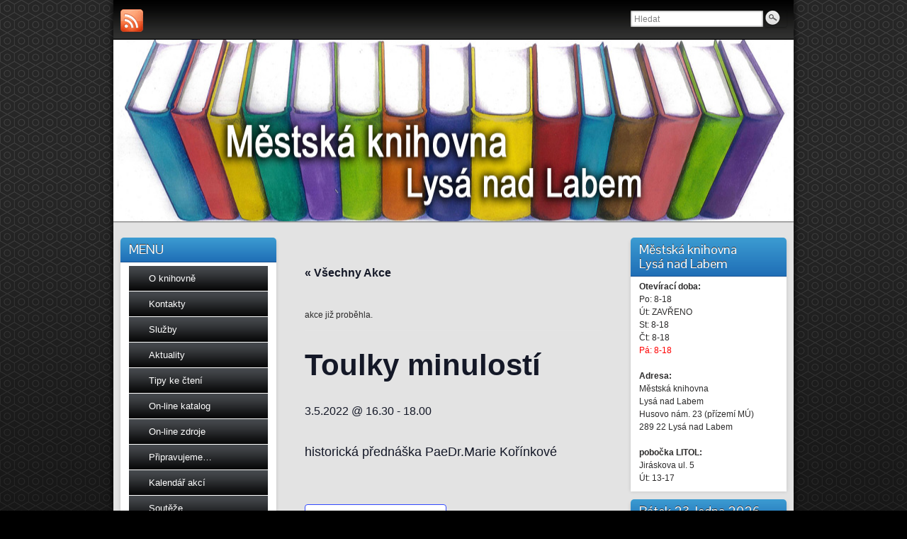

--- FILE ---
content_type: text/html; charset=UTF-8
request_url: https://www.knihovnalysa.cz/event/toulky-minulosti-16/
body_size: 14183
content:
<!DOCTYPE html PUBLIC "-//W3C//DTD XHTML 1.0 Strict//EN" "http://www.w3.org/TR/xhtml1/DTD/xhtml1-strict.dtd">
<html xmlns="http://www.w3.org/1999/xhtml" lang="cs">
<head profile="http://gmpg.org/xfn/11">
    <meta http-equiv="Content-Type" content="text/html; charset=UTF-8" />
    <meta http-equiv="X-UA-Compatible" content="IE=Edge" />
    <title>Akce na měsíc Leden 2026</title>
    <link rel="pingback" href="https://www.knihovnalysa.cz/xmlrpc.php" /> 
    <link rel='stylesheet' id='tec-variables-skeleton-css' href='https://www.knihovnalysa.cz/wp-content/plugins/the-events-calendar/common/src/resources/css/variables-skeleton.min.css?ver=5.1.3' type='text/css' media='all' />
<link rel='stylesheet' id='tribe-common-skeleton-style-css' href='https://www.knihovnalysa.cz/wp-content/plugins/the-events-calendar/common/src/resources/css/common-skeleton.min.css?ver=5.1.3' type='text/css' media='all' />
<link rel='stylesheet' id='tribe-events-views-v2-bootstrap-datepicker-styles-css' href='https://www.knihovnalysa.cz/wp-content/plugins/the-events-calendar/vendor/bootstrap-datepicker/css/bootstrap-datepicker.standalone.min.css?ver=6.1.3' type='text/css' media='all' />
<link rel='stylesheet' id='tribe-tooltipster-css-css' href='https://www.knihovnalysa.cz/wp-content/plugins/the-events-calendar/common/vendor/tooltipster/tooltipster.bundle.min.css?ver=5.1.3' type='text/css' media='all' />
<link rel='stylesheet' id='tribe-events-views-v2-skeleton-css' href='https://www.knihovnalysa.cz/wp-content/plugins/the-events-calendar/src/resources/css/views-skeleton.min.css?ver=6.1.3' type='text/css' media='all' />
<link rel='stylesheet' id='tec-variables-full-css' href='https://www.knihovnalysa.cz/wp-content/plugins/the-events-calendar/common/src/resources/css/variables-full.min.css?ver=5.1.3' type='text/css' media='all' />
<link rel='stylesheet' id='tribe-common-full-style-css' href='https://www.knihovnalysa.cz/wp-content/plugins/the-events-calendar/common/src/resources/css/common-full.min.css?ver=5.1.3' type='text/css' media='all' />
<link rel='stylesheet' id='tribe-events-views-v2-full-css' href='https://www.knihovnalysa.cz/wp-content/plugins/the-events-calendar/src/resources/css/views-full.min.css?ver=6.1.3' type='text/css' media='all' />
<link rel='stylesheet' id='tribe-events-views-v2-print-css' href='https://www.knihovnalysa.cz/wp-content/plugins/the-events-calendar/src/resources/css/views-print.min.css?ver=6.1.3' type='text/css' media='print' />
<meta name='robots' content='max-image-preview:large' />
<link rel="alternate" type="application/rss+xml" title="Knihovna Lysá nad Labem &raquo; RSS zdroj" href="https://www.knihovnalysa.cz/feed/" />
<link rel="alternate" type="application/rss+xml" title="Knihovna Lysá nad Labem &raquo; RSS komentářů" href="https://www.knihovnalysa.cz/comments/feed/" />
<link rel="alternate" type="text/calendar" title="Knihovna Lysá nad Labem &raquo; iCal zdroj" href="https://www.knihovnalysa.cz/events/?ical=1" />
	<script type="text/javascript">
	WebFontConfig = {
		google: { families: ['Pontano+Sans::latin'] }
	};
	(function() {
		var wf = document.createElement('script');
		wf.src = ('https:' == document.location.protocol ? 'https' : 'http') + '://ajax.googleapis.com/ajax/libs/webfont/1/webfont.js';
		wf.type = 'text/javascript';
		wf.async = 'true';
		var s = document.getElementsByTagName('script')[0];
		s.parentNode.insertBefore(wf, s);
	})(); 
    </script>
    <script type="text/javascript">
window._wpemojiSettings = {"baseUrl":"https:\/\/s.w.org\/images\/core\/emoji\/14.0.0\/72x72\/","ext":".png","svgUrl":"https:\/\/s.w.org\/images\/core\/emoji\/14.0.0\/svg\/","svgExt":".svg","source":{"concatemoji":"https:\/\/www.knihovnalysa.cz\/wp-includes\/js\/wp-emoji-release.min.js?ver=6.2.2"}};
/*! This file is auto-generated */
!function(e,a,t){var n,r,o,i=a.createElement("canvas"),p=i.getContext&&i.getContext("2d");function s(e,t){p.clearRect(0,0,i.width,i.height),p.fillText(e,0,0);e=i.toDataURL();return p.clearRect(0,0,i.width,i.height),p.fillText(t,0,0),e===i.toDataURL()}function c(e){var t=a.createElement("script");t.src=e,t.defer=t.type="text/javascript",a.getElementsByTagName("head")[0].appendChild(t)}for(o=Array("flag","emoji"),t.supports={everything:!0,everythingExceptFlag:!0},r=0;r<o.length;r++)t.supports[o[r]]=function(e){if(p&&p.fillText)switch(p.textBaseline="top",p.font="600 32px Arial",e){case"flag":return s("\ud83c\udff3\ufe0f\u200d\u26a7\ufe0f","\ud83c\udff3\ufe0f\u200b\u26a7\ufe0f")?!1:!s("\ud83c\uddfa\ud83c\uddf3","\ud83c\uddfa\u200b\ud83c\uddf3")&&!s("\ud83c\udff4\udb40\udc67\udb40\udc62\udb40\udc65\udb40\udc6e\udb40\udc67\udb40\udc7f","\ud83c\udff4\u200b\udb40\udc67\u200b\udb40\udc62\u200b\udb40\udc65\u200b\udb40\udc6e\u200b\udb40\udc67\u200b\udb40\udc7f");case"emoji":return!s("\ud83e\udef1\ud83c\udffb\u200d\ud83e\udef2\ud83c\udfff","\ud83e\udef1\ud83c\udffb\u200b\ud83e\udef2\ud83c\udfff")}return!1}(o[r]),t.supports.everything=t.supports.everything&&t.supports[o[r]],"flag"!==o[r]&&(t.supports.everythingExceptFlag=t.supports.everythingExceptFlag&&t.supports[o[r]]);t.supports.everythingExceptFlag=t.supports.everythingExceptFlag&&!t.supports.flag,t.DOMReady=!1,t.readyCallback=function(){t.DOMReady=!0},t.supports.everything||(n=function(){t.readyCallback()},a.addEventListener?(a.addEventListener("DOMContentLoaded",n,!1),e.addEventListener("load",n,!1)):(e.attachEvent("onload",n),a.attachEvent("onreadystatechange",function(){"complete"===a.readyState&&t.readyCallback()})),(e=t.source||{}).concatemoji?c(e.concatemoji):e.wpemoji&&e.twemoji&&(c(e.twemoji),c(e.wpemoji)))}(window,document,window._wpemojiSettings);
</script>
<style type="text/css">
img.wp-smiley,
img.emoji {
	display: inline !important;
	border: none !important;
	box-shadow: none !important;
	height: 1em !important;
	width: 1em !important;
	margin: 0 0.07em !important;
	vertical-align: -0.1em !important;
	background: none !important;
	padding: 0 !important;
}
</style>
	<link rel='stylesheet' id='tribe-events-v2-single-skeleton-css' href='https://www.knihovnalysa.cz/wp-content/plugins/the-events-calendar/src/resources/css/tribe-events-single-skeleton.min.css?ver=6.1.3' type='text/css' media='all' />
<link rel='stylesheet' id='tribe-events-v2-single-skeleton-full-css' href='https://www.knihovnalysa.cz/wp-content/plugins/the-events-calendar/src/resources/css/tribe-events-single-full.min.css?ver=6.1.3' type='text/css' media='all' />
<link rel='stylesheet' id='wp-block-library-css' href='https://www.knihovnalysa.cz/wp-includes/css/dist/block-library/style.min.css?ver=6.2.2' type='text/css' media='all' />
<link rel='stylesheet' id='classic-theme-styles-css' href='https://www.knihovnalysa.cz/wp-includes/css/classic-themes.min.css?ver=6.2.2' type='text/css' media='all' />
<style id='global-styles-inline-css' type='text/css'>
body{--wp--preset--color--black: #000000;--wp--preset--color--cyan-bluish-gray: #abb8c3;--wp--preset--color--white: #ffffff;--wp--preset--color--pale-pink: #f78da7;--wp--preset--color--vivid-red: #cf2e2e;--wp--preset--color--luminous-vivid-orange: #ff6900;--wp--preset--color--luminous-vivid-amber: #fcb900;--wp--preset--color--light-green-cyan: #7bdcb5;--wp--preset--color--vivid-green-cyan: #00d084;--wp--preset--color--pale-cyan-blue: #8ed1fc;--wp--preset--color--vivid-cyan-blue: #0693e3;--wp--preset--color--vivid-purple: #9b51e0;--wp--preset--gradient--vivid-cyan-blue-to-vivid-purple: linear-gradient(135deg,rgba(6,147,227,1) 0%,rgb(155,81,224) 100%);--wp--preset--gradient--light-green-cyan-to-vivid-green-cyan: linear-gradient(135deg,rgb(122,220,180) 0%,rgb(0,208,130) 100%);--wp--preset--gradient--luminous-vivid-amber-to-luminous-vivid-orange: linear-gradient(135deg,rgba(252,185,0,1) 0%,rgba(255,105,0,1) 100%);--wp--preset--gradient--luminous-vivid-orange-to-vivid-red: linear-gradient(135deg,rgba(255,105,0,1) 0%,rgb(207,46,46) 100%);--wp--preset--gradient--very-light-gray-to-cyan-bluish-gray: linear-gradient(135deg,rgb(238,238,238) 0%,rgb(169,184,195) 100%);--wp--preset--gradient--cool-to-warm-spectrum: linear-gradient(135deg,rgb(74,234,220) 0%,rgb(151,120,209) 20%,rgb(207,42,186) 40%,rgb(238,44,130) 60%,rgb(251,105,98) 80%,rgb(254,248,76) 100%);--wp--preset--gradient--blush-light-purple: linear-gradient(135deg,rgb(255,206,236) 0%,rgb(152,150,240) 100%);--wp--preset--gradient--blush-bordeaux: linear-gradient(135deg,rgb(254,205,165) 0%,rgb(254,45,45) 50%,rgb(107,0,62) 100%);--wp--preset--gradient--luminous-dusk: linear-gradient(135deg,rgb(255,203,112) 0%,rgb(199,81,192) 50%,rgb(65,88,208) 100%);--wp--preset--gradient--pale-ocean: linear-gradient(135deg,rgb(255,245,203) 0%,rgb(182,227,212) 50%,rgb(51,167,181) 100%);--wp--preset--gradient--electric-grass: linear-gradient(135deg,rgb(202,248,128) 0%,rgb(113,206,126) 100%);--wp--preset--gradient--midnight: linear-gradient(135deg,rgb(2,3,129) 0%,rgb(40,116,252) 100%);--wp--preset--duotone--dark-grayscale: url('#wp-duotone-dark-grayscale');--wp--preset--duotone--grayscale: url('#wp-duotone-grayscale');--wp--preset--duotone--purple-yellow: url('#wp-duotone-purple-yellow');--wp--preset--duotone--blue-red: url('#wp-duotone-blue-red');--wp--preset--duotone--midnight: url('#wp-duotone-midnight');--wp--preset--duotone--magenta-yellow: url('#wp-duotone-magenta-yellow');--wp--preset--duotone--purple-green: url('#wp-duotone-purple-green');--wp--preset--duotone--blue-orange: url('#wp-duotone-blue-orange');--wp--preset--font-size--small: 13px;--wp--preset--font-size--medium: 20px;--wp--preset--font-size--large: 36px;--wp--preset--font-size--x-large: 42px;--wp--preset--spacing--20: 0.44rem;--wp--preset--spacing--30: 0.67rem;--wp--preset--spacing--40: 1rem;--wp--preset--spacing--50: 1.5rem;--wp--preset--spacing--60: 2.25rem;--wp--preset--spacing--70: 3.38rem;--wp--preset--spacing--80: 5.06rem;--wp--preset--shadow--natural: 6px 6px 9px rgba(0, 0, 0, 0.2);--wp--preset--shadow--deep: 12px 12px 50px rgba(0, 0, 0, 0.4);--wp--preset--shadow--sharp: 6px 6px 0px rgba(0, 0, 0, 0.2);--wp--preset--shadow--outlined: 6px 6px 0px -3px rgba(255, 255, 255, 1), 6px 6px rgba(0, 0, 0, 1);--wp--preset--shadow--crisp: 6px 6px 0px rgba(0, 0, 0, 1);}:where(.is-layout-flex){gap: 0.5em;}body .is-layout-flow > .alignleft{float: left;margin-inline-start: 0;margin-inline-end: 2em;}body .is-layout-flow > .alignright{float: right;margin-inline-start: 2em;margin-inline-end: 0;}body .is-layout-flow > .aligncenter{margin-left: auto !important;margin-right: auto !important;}body .is-layout-constrained > .alignleft{float: left;margin-inline-start: 0;margin-inline-end: 2em;}body .is-layout-constrained > .alignright{float: right;margin-inline-start: 2em;margin-inline-end: 0;}body .is-layout-constrained > .aligncenter{margin-left: auto !important;margin-right: auto !important;}body .is-layout-constrained > :where(:not(.alignleft):not(.alignright):not(.alignfull)){max-width: var(--wp--style--global--content-size);margin-left: auto !important;margin-right: auto !important;}body .is-layout-constrained > .alignwide{max-width: var(--wp--style--global--wide-size);}body .is-layout-flex{display: flex;}body .is-layout-flex{flex-wrap: wrap;align-items: center;}body .is-layout-flex > *{margin: 0;}:where(.wp-block-columns.is-layout-flex){gap: 2em;}.has-black-color{color: var(--wp--preset--color--black) !important;}.has-cyan-bluish-gray-color{color: var(--wp--preset--color--cyan-bluish-gray) !important;}.has-white-color{color: var(--wp--preset--color--white) !important;}.has-pale-pink-color{color: var(--wp--preset--color--pale-pink) !important;}.has-vivid-red-color{color: var(--wp--preset--color--vivid-red) !important;}.has-luminous-vivid-orange-color{color: var(--wp--preset--color--luminous-vivid-orange) !important;}.has-luminous-vivid-amber-color{color: var(--wp--preset--color--luminous-vivid-amber) !important;}.has-light-green-cyan-color{color: var(--wp--preset--color--light-green-cyan) !important;}.has-vivid-green-cyan-color{color: var(--wp--preset--color--vivid-green-cyan) !important;}.has-pale-cyan-blue-color{color: var(--wp--preset--color--pale-cyan-blue) !important;}.has-vivid-cyan-blue-color{color: var(--wp--preset--color--vivid-cyan-blue) !important;}.has-vivid-purple-color{color: var(--wp--preset--color--vivid-purple) !important;}.has-black-background-color{background-color: var(--wp--preset--color--black) !important;}.has-cyan-bluish-gray-background-color{background-color: var(--wp--preset--color--cyan-bluish-gray) !important;}.has-white-background-color{background-color: var(--wp--preset--color--white) !important;}.has-pale-pink-background-color{background-color: var(--wp--preset--color--pale-pink) !important;}.has-vivid-red-background-color{background-color: var(--wp--preset--color--vivid-red) !important;}.has-luminous-vivid-orange-background-color{background-color: var(--wp--preset--color--luminous-vivid-orange) !important;}.has-luminous-vivid-amber-background-color{background-color: var(--wp--preset--color--luminous-vivid-amber) !important;}.has-light-green-cyan-background-color{background-color: var(--wp--preset--color--light-green-cyan) !important;}.has-vivid-green-cyan-background-color{background-color: var(--wp--preset--color--vivid-green-cyan) !important;}.has-pale-cyan-blue-background-color{background-color: var(--wp--preset--color--pale-cyan-blue) !important;}.has-vivid-cyan-blue-background-color{background-color: var(--wp--preset--color--vivid-cyan-blue) !important;}.has-vivid-purple-background-color{background-color: var(--wp--preset--color--vivid-purple) !important;}.has-black-border-color{border-color: var(--wp--preset--color--black) !important;}.has-cyan-bluish-gray-border-color{border-color: var(--wp--preset--color--cyan-bluish-gray) !important;}.has-white-border-color{border-color: var(--wp--preset--color--white) !important;}.has-pale-pink-border-color{border-color: var(--wp--preset--color--pale-pink) !important;}.has-vivid-red-border-color{border-color: var(--wp--preset--color--vivid-red) !important;}.has-luminous-vivid-orange-border-color{border-color: var(--wp--preset--color--luminous-vivid-orange) !important;}.has-luminous-vivid-amber-border-color{border-color: var(--wp--preset--color--luminous-vivid-amber) !important;}.has-light-green-cyan-border-color{border-color: var(--wp--preset--color--light-green-cyan) !important;}.has-vivid-green-cyan-border-color{border-color: var(--wp--preset--color--vivid-green-cyan) !important;}.has-pale-cyan-blue-border-color{border-color: var(--wp--preset--color--pale-cyan-blue) !important;}.has-vivid-cyan-blue-border-color{border-color: var(--wp--preset--color--vivid-cyan-blue) !important;}.has-vivid-purple-border-color{border-color: var(--wp--preset--color--vivid-purple) !important;}.has-vivid-cyan-blue-to-vivid-purple-gradient-background{background: var(--wp--preset--gradient--vivid-cyan-blue-to-vivid-purple) !important;}.has-light-green-cyan-to-vivid-green-cyan-gradient-background{background: var(--wp--preset--gradient--light-green-cyan-to-vivid-green-cyan) !important;}.has-luminous-vivid-amber-to-luminous-vivid-orange-gradient-background{background: var(--wp--preset--gradient--luminous-vivid-amber-to-luminous-vivid-orange) !important;}.has-luminous-vivid-orange-to-vivid-red-gradient-background{background: var(--wp--preset--gradient--luminous-vivid-orange-to-vivid-red) !important;}.has-very-light-gray-to-cyan-bluish-gray-gradient-background{background: var(--wp--preset--gradient--very-light-gray-to-cyan-bluish-gray) !important;}.has-cool-to-warm-spectrum-gradient-background{background: var(--wp--preset--gradient--cool-to-warm-spectrum) !important;}.has-blush-light-purple-gradient-background{background: var(--wp--preset--gradient--blush-light-purple) !important;}.has-blush-bordeaux-gradient-background{background: var(--wp--preset--gradient--blush-bordeaux) !important;}.has-luminous-dusk-gradient-background{background: var(--wp--preset--gradient--luminous-dusk) !important;}.has-pale-ocean-gradient-background{background: var(--wp--preset--gradient--pale-ocean) !important;}.has-electric-grass-gradient-background{background: var(--wp--preset--gradient--electric-grass) !important;}.has-midnight-gradient-background{background: var(--wp--preset--gradient--midnight) !important;}.has-small-font-size{font-size: var(--wp--preset--font-size--small) !important;}.has-medium-font-size{font-size: var(--wp--preset--font-size--medium) !important;}.has-large-font-size{font-size: var(--wp--preset--font-size--large) !important;}.has-x-large-font-size{font-size: var(--wp--preset--font-size--x-large) !important;}
.wp-block-navigation a:where(:not(.wp-element-button)){color: inherit;}
:where(.wp-block-columns.is-layout-flex){gap: 2em;}
.wp-block-pullquote{font-size: 1.5em;line-height: 1.6;}
</style>
<link rel='stylesheet' id='graphene-stylesheet-css' href='https://www.knihovnalysa.cz/wp-content/themes/graphene/style.css?ver=6.2.2' type='text/css' media='screen' />
<style id='teccc-nofile-stylesheet-inline-css' type='text/css'>
/* The Events Calendar: Category Colors 7.3.0 */
.teccc-legend a, .tribe-events-calendar a, #tribe-events-content .tribe-events-tooltip h4
{
	font-weight: ;
}

.tribe-events-list .vevent.hentry h2 {
	padding-left: 5px;
}


@media only screen and (max-width: 768px) {
	.tribe-events-calendar td .hentry,
	.tribe-events-calendar td .type-tribe_events {
		display: block;
	}

	h3.entry-title.summary,
	h3.tribe-events-month-event-title,
	.tribe-events-calendar .tribe-events-has-events:after {
		display: none;
	}

	.tribe-events-calendar .mobile-trigger .tribe-events-tooltip {
		display: none !important;
	}
}


.tribe-events .tribe-events-calendar-month__multiday-event-bar,
.tribe-events .tribe-events-calendar-month__multiday-event-bar-inner,
.tribe-events-calendar-month__multiday-event-wrapper
{ background-color: #F7F6F6; }


.tribe-events-calendar-month__multiday-event-wrapper.tribe-events-calendar-month__multiday-event--empty
{ background-color: transparent !important; }


.tribe-common--breakpoint-medium.tribe-events .tribe-events-calendar-list__event-datetime-featured-text,
.tribe-events-calendar-month-mobile-events__mobile-event-datetime-featured-text,
.tribe-events-calendar-day__event-datetime-featured-text,
.tribe-common-c-svgicon--featured
{ color:  !important; }

.tribe-events-calendar-list__event-date-tag-datetime:after, 
.tribe-events-widget-events-list__event-date-tag-datetime:after, 
.tribe-events .tribe-events-calendar-day__event--featured:after,
.tribe-events .tribe-events-calendar-month__calendar-event--featured:before
{ background-color:  !important; }



	
		.tribe-events-category-beseda h2.tribe-events-list-event-title.entry-title a,
.tribe-events-category-beseda h2.tribe-events-list-event-title a,
.tribe-events-category-beseda h3.tribe-events-list-event-title a,
.tribe-event-featured .tribe-events-category-beseda h3.tribe-events-list-event-title a,
.tribe-events-list .tribe-events-loop .tribe-event-featured.tribe-events-category-beseda h3.tribe-events-list-event-title a,	.tribe-events-shortcode .tribe-events-month table .type-tribe_events.tribe-events-category-beseda,		.tribe-events-list .tribe-events-loop .tribe-event-featured.tribe-events-category-beseda h3.tribe-events-list-event-title a:hover,
#tribe-events-content table.tribe-events-calendar .type-tribe_events.tribe-events-category-beseda.tribe-event-featured h3.tribe-events-month-event-title a:hover,			.tribe-events-list-widget li.tribe-events-category-beseda a:link,
.tribe-events-list-widget li.tribe-events-category-beseda a:visited,
li.tribe-events-list-widget-events.tribe-events-category-beseda a:link,
li.tribe-events-list-widget-events.tribe-events-category-beseda a:visited,	.teccc-legend li.tribe_events_cat-beseda a,
.tribe-common article.tribe_events_cat-beseda h3 a,
.tribe-common article.tribe_events_cat-beseda h3 a:link,
.tribe-common article.tribe_events_cat-beseda h3 a:visited,
article.tribe-events-calendar-month__multiday-event.tribe_events_cat-beseda h3,	#tribe-events-content table.tribe-events-calendar .tribe-event-featured.tribe-events-category-beseda .tribe-events-month-event-title a,
.teccc-legend li.tribe-events-category-beseda a,
.tribe-events-calendar .tribe-events-category-beseda a,
#tribe-events-content .teccc-legend li.tribe-events-category-beseda a,
#tribe-events-content .tribe-events-calendar .tribe-events-category-beseda a,
.type-tribe_events.tribe-events-category-beseda h2 a,
.tribe-events-category-beseda > div.hentry.vevent > h3.entry-title a,
.tribe-events-mobile.tribe-events-category-beseda h4 a
{
		text-decoration: none;
}

		.tribe-events-category-beseda h3.tribe-events-list-event-title,		.tribe-events-shortcode .tribe-events-month table .type-tribe_events.tribe-events-category-beseda,				.tribe-events-list-widget li.tribe-events-category-beseda h4,
li.tribe-events-list-widget-events.tribe-events-category-beseda h4,	.teccc-legend li.tribe_events_cat-beseda,
article.tribe_events_cat-beseda header.tribe-events-widget-events-list__event-header h3,
article.tribe-events-calendar-month__calendar-event.tribe_events_cat-beseda h3,
article.tribe-events-calendar-month__multiday-event.tribe_events_cat-beseda .tribe-events-calendar-month__multiday-event-bar-inner,
article.tribe-events-calendar-month-mobile-events__mobile-event.tribe_events_cat-beseda h3,
article.tribe-events-calendar-day__event.tribe_events_cat-beseda h3,
article.tribe-events-calendar-list__event.tribe_events_cat-beseda h3,
article.tribe-events-calendar-latest-past__event.tribe_events_cat-beseda h3,	.events-archive.events-gridview #tribe-events-content table .type-tribe_events.tribe-events-category-beseda,
.teccc-legend li.tribe-events-category-beseda,
.tribe-events-calendar .tribe-events-category-beseda,
.type-tribe_events.tribe-events-category-beseda h2,
.tribe-events-category-beseda > div.hentry.vevent > h3.entry-title,
.tribe-events-mobile.tribe-events-category-beseda h4
{
				border-right: 5px solid transparent;
		line-height: 1.4em;
	padding-left: 5px;
	padding-bottom: 2px;
}

	.tribe-events-calendar .tribe-event-featured.tribe-events-category-beseda,
#tribe-events-content table.tribe-events-calendar .type-tribe_events.tribe-event-featured.tribe-events-category-beseda,
.tribe-grid-body div[id*='tribe-events-event-'][class*='tribe-events-category-'].tribe-events-week-hourly-single.tribe-event-featured
{ border-right: 5px solid  }

	
	
		.tribe-events-list-widget li.tribe-events-category-beseda a:link,
.tribe-events-list-widget li.tribe-events-category-beseda a:visited,
li.tribe-events-list-widget-events.tribe-events-category-beseda a:link,
li.tribe-events-list-widget-events.tribe-events-category-beseda a:visited,	.tribe-events-category-beseda h2.tribe-events-list-event-title.entry-title a,
.tribe-events-category-beseda h2.tribe-events-list-event-title a,
.tribe-events-category-beseda h3.tribe-events-list-event-title a,
.tribe-event-featured .tribe-events-category-beseda h3.tribe-events-list-event-title a,
.tribe-events-list .tribe-events-loop .tribe-event-featured.tribe-events-category-beseda h3.tribe-events-list-event-title a
{
	width: auto;
	display: block;
}
	
		.tribe-events-category-komentovana-prohlidka h2.tribe-events-list-event-title.entry-title a,
.tribe-events-category-komentovana-prohlidka h2.tribe-events-list-event-title a,
.tribe-events-category-komentovana-prohlidka h3.tribe-events-list-event-title a,
.tribe-event-featured .tribe-events-category-komentovana-prohlidka h3.tribe-events-list-event-title a,
.tribe-events-list .tribe-events-loop .tribe-event-featured.tribe-events-category-komentovana-prohlidka h3.tribe-events-list-event-title a,	.tribe-events-shortcode .tribe-events-month table .type-tribe_events.tribe-events-category-komentovana-prohlidka,		.tribe-events-list .tribe-events-loop .tribe-event-featured.tribe-events-category-komentovana-prohlidka h3.tribe-events-list-event-title a:hover,
#tribe-events-content table.tribe-events-calendar .type-tribe_events.tribe-events-category-komentovana-prohlidka.tribe-event-featured h3.tribe-events-month-event-title a:hover,			.tribe-events-list-widget li.tribe-events-category-komentovana-prohlidka a:link,
.tribe-events-list-widget li.tribe-events-category-komentovana-prohlidka a:visited,
li.tribe-events-list-widget-events.tribe-events-category-komentovana-prohlidka a:link,
li.tribe-events-list-widget-events.tribe-events-category-komentovana-prohlidka a:visited,	.teccc-legend li.tribe_events_cat-komentovana-prohlidka a,
.tribe-common article.tribe_events_cat-komentovana-prohlidka h3 a,
.tribe-common article.tribe_events_cat-komentovana-prohlidka h3 a:link,
.tribe-common article.tribe_events_cat-komentovana-prohlidka h3 a:visited,
article.tribe-events-calendar-month__multiday-event.tribe_events_cat-komentovana-prohlidka h3,	#tribe-events-content table.tribe-events-calendar .tribe-event-featured.tribe-events-category-komentovana-prohlidka .tribe-events-month-event-title a,
.teccc-legend li.tribe-events-category-komentovana-prohlidka a,
.tribe-events-calendar .tribe-events-category-komentovana-prohlidka a,
#tribe-events-content .teccc-legend li.tribe-events-category-komentovana-prohlidka a,
#tribe-events-content .tribe-events-calendar .tribe-events-category-komentovana-prohlidka a,
.type-tribe_events.tribe-events-category-komentovana-prohlidka h2 a,
.tribe-events-category-komentovana-prohlidka > div.hentry.vevent > h3.entry-title a,
.tribe-events-mobile.tribe-events-category-komentovana-prohlidka h4 a
{
		text-decoration: none;
}

		.tribe-events-category-komentovana-prohlidka h3.tribe-events-list-event-title,		.tribe-events-shortcode .tribe-events-month table .type-tribe_events.tribe-events-category-komentovana-prohlidka,				.tribe-events-list-widget li.tribe-events-category-komentovana-prohlidka h4,
li.tribe-events-list-widget-events.tribe-events-category-komentovana-prohlidka h4,	.teccc-legend li.tribe_events_cat-komentovana-prohlidka,
article.tribe_events_cat-komentovana-prohlidka header.tribe-events-widget-events-list__event-header h3,
article.tribe-events-calendar-month__calendar-event.tribe_events_cat-komentovana-prohlidka h3,
article.tribe-events-calendar-month__multiday-event.tribe_events_cat-komentovana-prohlidka .tribe-events-calendar-month__multiday-event-bar-inner,
article.tribe-events-calendar-month-mobile-events__mobile-event.tribe_events_cat-komentovana-prohlidka h3,
article.tribe-events-calendar-day__event.tribe_events_cat-komentovana-prohlidka h3,
article.tribe-events-calendar-list__event.tribe_events_cat-komentovana-prohlidka h3,
article.tribe-events-calendar-latest-past__event.tribe_events_cat-komentovana-prohlidka h3,	.events-archive.events-gridview #tribe-events-content table .type-tribe_events.tribe-events-category-komentovana-prohlidka,
.teccc-legend li.tribe-events-category-komentovana-prohlidka,
.tribe-events-calendar .tribe-events-category-komentovana-prohlidka,
.type-tribe_events.tribe-events-category-komentovana-prohlidka h2,
.tribe-events-category-komentovana-prohlidka > div.hentry.vevent > h3.entry-title,
.tribe-events-mobile.tribe-events-category-komentovana-prohlidka h4
{
				border-right: 5px solid transparent;
		line-height: 1.4em;
	padding-left: 5px;
	padding-bottom: 2px;
}

	.tribe-events-calendar .tribe-event-featured.tribe-events-category-komentovana-prohlidka,
#tribe-events-content table.tribe-events-calendar .type-tribe_events.tribe-event-featured.tribe-events-category-komentovana-prohlidka,
.tribe-grid-body div[id*='tribe-events-event-'][class*='tribe-events-category-'].tribe-events-week-hourly-single.tribe-event-featured
{ border-right: 5px solid  }

	
	
		.tribe-events-list-widget li.tribe-events-category-komentovana-prohlidka a:link,
.tribe-events-list-widget li.tribe-events-category-komentovana-prohlidka a:visited,
li.tribe-events-list-widget-events.tribe-events-category-komentovana-prohlidka a:link,
li.tribe-events-list-widget-events.tribe-events-category-komentovana-prohlidka a:visited,	.tribe-events-category-komentovana-prohlidka h2.tribe-events-list-event-title.entry-title a,
.tribe-events-category-komentovana-prohlidka h2.tribe-events-list-event-title a,
.tribe-events-category-komentovana-prohlidka h3.tribe-events-list-event-title a,
.tribe-event-featured .tribe-events-category-komentovana-prohlidka h3.tribe-events-list-event-title a,
.tribe-events-list .tribe-events-loop .tribe-event-featured.tribe-events-category-komentovana-prohlidka h3.tribe-events-list-event-title a
{
	width: auto;
	display: block;
}
	
		.tribe-events-category-koncert h2.tribe-events-list-event-title.entry-title a,
.tribe-events-category-koncert h2.tribe-events-list-event-title a,
.tribe-events-category-koncert h3.tribe-events-list-event-title a,
.tribe-event-featured .tribe-events-category-koncert h3.tribe-events-list-event-title a,
.tribe-events-list .tribe-events-loop .tribe-event-featured.tribe-events-category-koncert h3.tribe-events-list-event-title a,	.tribe-events-shortcode .tribe-events-month table .type-tribe_events.tribe-events-category-koncert,		.tribe-events-list .tribe-events-loop .tribe-event-featured.tribe-events-category-koncert h3.tribe-events-list-event-title a:hover,
#tribe-events-content table.tribe-events-calendar .type-tribe_events.tribe-events-category-koncert.tribe-event-featured h3.tribe-events-month-event-title a:hover,			.tribe-events-list-widget li.tribe-events-category-koncert a:link,
.tribe-events-list-widget li.tribe-events-category-koncert a:visited,
li.tribe-events-list-widget-events.tribe-events-category-koncert a:link,
li.tribe-events-list-widget-events.tribe-events-category-koncert a:visited,	.teccc-legend li.tribe_events_cat-koncert a,
.tribe-common article.tribe_events_cat-koncert h3 a,
.tribe-common article.tribe_events_cat-koncert h3 a:link,
.tribe-common article.tribe_events_cat-koncert h3 a:visited,
article.tribe-events-calendar-month__multiday-event.tribe_events_cat-koncert h3,	#tribe-events-content table.tribe-events-calendar .tribe-event-featured.tribe-events-category-koncert .tribe-events-month-event-title a,
.teccc-legend li.tribe-events-category-koncert a,
.tribe-events-calendar .tribe-events-category-koncert a,
#tribe-events-content .teccc-legend li.tribe-events-category-koncert a,
#tribe-events-content .tribe-events-calendar .tribe-events-category-koncert a,
.type-tribe_events.tribe-events-category-koncert h2 a,
.tribe-events-category-koncert > div.hentry.vevent > h3.entry-title a,
.tribe-events-mobile.tribe-events-category-koncert h4 a
{
		text-decoration: none;
}

		.tribe-events-category-koncert h3.tribe-events-list-event-title,		.tribe-events-shortcode .tribe-events-month table .type-tribe_events.tribe-events-category-koncert,				.tribe-events-list-widget li.tribe-events-category-koncert h4,
li.tribe-events-list-widget-events.tribe-events-category-koncert h4,	.teccc-legend li.tribe_events_cat-koncert,
article.tribe_events_cat-koncert header.tribe-events-widget-events-list__event-header h3,
article.tribe-events-calendar-month__calendar-event.tribe_events_cat-koncert h3,
article.tribe-events-calendar-month__multiday-event.tribe_events_cat-koncert .tribe-events-calendar-month__multiday-event-bar-inner,
article.tribe-events-calendar-month-mobile-events__mobile-event.tribe_events_cat-koncert h3,
article.tribe-events-calendar-day__event.tribe_events_cat-koncert h3,
article.tribe-events-calendar-list__event.tribe_events_cat-koncert h3,
article.tribe-events-calendar-latest-past__event.tribe_events_cat-koncert h3,	.events-archive.events-gridview #tribe-events-content table .type-tribe_events.tribe-events-category-koncert,
.teccc-legend li.tribe-events-category-koncert,
.tribe-events-calendar .tribe-events-category-koncert,
.type-tribe_events.tribe-events-category-koncert h2,
.tribe-events-category-koncert > div.hentry.vevent > h3.entry-title,
.tribe-events-mobile.tribe-events-category-koncert h4
{
				border-right: 5px solid transparent;
		line-height: 1.4em;
	padding-left: 5px;
	padding-bottom: 2px;
}

	.tribe-events-calendar .tribe-event-featured.tribe-events-category-koncert,
#tribe-events-content table.tribe-events-calendar .type-tribe_events.tribe-event-featured.tribe-events-category-koncert,
.tribe-grid-body div[id*='tribe-events-event-'][class*='tribe-events-category-'].tribe-events-week-hourly-single.tribe-event-featured
{ border-right: 5px solid  }

	
	
		.tribe-events-list-widget li.tribe-events-category-koncert a:link,
.tribe-events-list-widget li.tribe-events-category-koncert a:visited,
li.tribe-events-list-widget-events.tribe-events-category-koncert a:link,
li.tribe-events-list-widget-events.tribe-events-category-koncert a:visited,	.tribe-events-category-koncert h2.tribe-events-list-event-title.entry-title a,
.tribe-events-category-koncert h2.tribe-events-list-event-title a,
.tribe-events-category-koncert h3.tribe-events-list-event-title a,
.tribe-event-featured .tribe-events-category-koncert h3.tribe-events-list-event-title a,
.tribe-events-list .tribe-events-loop .tribe-event-featured.tribe-events-category-koncert h3.tribe-events-list-event-title a
{
	width: auto;
	display: block;
}
	
		.tribe-events-category-kurz h2.tribe-events-list-event-title.entry-title a,
.tribe-events-category-kurz h2.tribe-events-list-event-title a,
.tribe-events-category-kurz h3.tribe-events-list-event-title a,
.tribe-event-featured .tribe-events-category-kurz h3.tribe-events-list-event-title a,
.tribe-events-list .tribe-events-loop .tribe-event-featured.tribe-events-category-kurz h3.tribe-events-list-event-title a,	.tribe-events-shortcode .tribe-events-month table .type-tribe_events.tribe-events-category-kurz,		.tribe-events-list .tribe-events-loop .tribe-event-featured.tribe-events-category-kurz h3.tribe-events-list-event-title a:hover,
#tribe-events-content table.tribe-events-calendar .type-tribe_events.tribe-events-category-kurz.tribe-event-featured h3.tribe-events-month-event-title a:hover,			.tribe-events-list-widget li.tribe-events-category-kurz a:link,
.tribe-events-list-widget li.tribe-events-category-kurz a:visited,
li.tribe-events-list-widget-events.tribe-events-category-kurz a:link,
li.tribe-events-list-widget-events.tribe-events-category-kurz a:visited,	.teccc-legend li.tribe_events_cat-kurz a,
.tribe-common article.tribe_events_cat-kurz h3 a,
.tribe-common article.tribe_events_cat-kurz h3 a:link,
.tribe-common article.tribe_events_cat-kurz h3 a:visited,
article.tribe-events-calendar-month__multiday-event.tribe_events_cat-kurz h3,	#tribe-events-content table.tribe-events-calendar .tribe-event-featured.tribe-events-category-kurz .tribe-events-month-event-title a,
.teccc-legend li.tribe-events-category-kurz a,
.tribe-events-calendar .tribe-events-category-kurz a,
#tribe-events-content .teccc-legend li.tribe-events-category-kurz a,
#tribe-events-content .tribe-events-calendar .tribe-events-category-kurz a,
.type-tribe_events.tribe-events-category-kurz h2 a,
.tribe-events-category-kurz > div.hentry.vevent > h3.entry-title a,
.tribe-events-mobile.tribe-events-category-kurz h4 a
{
		text-decoration: none;
}

		.tribe-events-category-kurz h3.tribe-events-list-event-title,		.tribe-events-shortcode .tribe-events-month table .type-tribe_events.tribe-events-category-kurz,				.tribe-events-list-widget li.tribe-events-category-kurz h4,
li.tribe-events-list-widget-events.tribe-events-category-kurz h4,	.teccc-legend li.tribe_events_cat-kurz,
article.tribe_events_cat-kurz header.tribe-events-widget-events-list__event-header h3,
article.tribe-events-calendar-month__calendar-event.tribe_events_cat-kurz h3,
article.tribe-events-calendar-month__multiday-event.tribe_events_cat-kurz .tribe-events-calendar-month__multiday-event-bar-inner,
article.tribe-events-calendar-month-mobile-events__mobile-event.tribe_events_cat-kurz h3,
article.tribe-events-calendar-day__event.tribe_events_cat-kurz h3,
article.tribe-events-calendar-list__event.tribe_events_cat-kurz h3,
article.tribe-events-calendar-latest-past__event.tribe_events_cat-kurz h3,	.events-archive.events-gridview #tribe-events-content table .type-tribe_events.tribe-events-category-kurz,
.teccc-legend li.tribe-events-category-kurz,
.tribe-events-calendar .tribe-events-category-kurz,
.type-tribe_events.tribe-events-category-kurz h2,
.tribe-events-category-kurz > div.hentry.vevent > h3.entry-title,
.tribe-events-mobile.tribe-events-category-kurz h4
{
				border-right: 5px solid transparent;
		line-height: 1.4em;
	padding-left: 5px;
	padding-bottom: 2px;
}

	.tribe-events-calendar .tribe-event-featured.tribe-events-category-kurz,
#tribe-events-content table.tribe-events-calendar .type-tribe_events.tribe-event-featured.tribe-events-category-kurz,
.tribe-grid-body div[id*='tribe-events-event-'][class*='tribe-events-category-'].tribe-events-week-hourly-single.tribe-event-featured
{ border-right: 5px solid  }

	
	
		.tribe-events-list-widget li.tribe-events-category-kurz a:link,
.tribe-events-list-widget li.tribe-events-category-kurz a:visited,
li.tribe-events-list-widget-events.tribe-events-category-kurz a:link,
li.tribe-events-list-widget-events.tribe-events-category-kurz a:visited,	.tribe-events-category-kurz h2.tribe-events-list-event-title.entry-title a,
.tribe-events-category-kurz h2.tribe-events-list-event-title a,
.tribe-events-category-kurz h3.tribe-events-list-event-title a,
.tribe-event-featured .tribe-events-category-kurz h3.tribe-events-list-event-title a,
.tribe-events-list .tribe-events-loop .tribe-event-featured.tribe-events-category-kurz h3.tribe-events-list-event-title a
{
	width: auto;
	display: block;
}
	
		.tribe-events-category-ostatni h2.tribe-events-list-event-title.entry-title a,
.tribe-events-category-ostatni h2.tribe-events-list-event-title a,
.tribe-events-category-ostatni h3.tribe-events-list-event-title a,
.tribe-event-featured .tribe-events-category-ostatni h3.tribe-events-list-event-title a,
.tribe-events-list .tribe-events-loop .tribe-event-featured.tribe-events-category-ostatni h3.tribe-events-list-event-title a,	.tribe-events-shortcode .tribe-events-month table .type-tribe_events.tribe-events-category-ostatni,		.tribe-events-list .tribe-events-loop .tribe-event-featured.tribe-events-category-ostatni h3.tribe-events-list-event-title a:hover,
#tribe-events-content table.tribe-events-calendar .type-tribe_events.tribe-events-category-ostatni.tribe-event-featured h3.tribe-events-month-event-title a:hover,			.tribe-events-list-widget li.tribe-events-category-ostatni a:link,
.tribe-events-list-widget li.tribe-events-category-ostatni a:visited,
li.tribe-events-list-widget-events.tribe-events-category-ostatni a:link,
li.tribe-events-list-widget-events.tribe-events-category-ostatni a:visited,	.teccc-legend li.tribe_events_cat-ostatni a,
.tribe-common article.tribe_events_cat-ostatni h3 a,
.tribe-common article.tribe_events_cat-ostatni h3 a:link,
.tribe-common article.tribe_events_cat-ostatni h3 a:visited,
article.tribe-events-calendar-month__multiday-event.tribe_events_cat-ostatni h3,	#tribe-events-content table.tribe-events-calendar .tribe-event-featured.tribe-events-category-ostatni .tribe-events-month-event-title a,
.teccc-legend li.tribe-events-category-ostatni a,
.tribe-events-calendar .tribe-events-category-ostatni a,
#tribe-events-content .teccc-legend li.tribe-events-category-ostatni a,
#tribe-events-content .tribe-events-calendar .tribe-events-category-ostatni a,
.type-tribe_events.tribe-events-category-ostatni h2 a,
.tribe-events-category-ostatni > div.hentry.vevent > h3.entry-title a,
.tribe-events-mobile.tribe-events-category-ostatni h4 a
{
		text-decoration: none;
}

		.tribe-events-category-ostatni h3.tribe-events-list-event-title,		.tribe-events-shortcode .tribe-events-month table .type-tribe_events.tribe-events-category-ostatni,				.tribe-events-list-widget li.tribe-events-category-ostatni h4,
li.tribe-events-list-widget-events.tribe-events-category-ostatni h4,	.teccc-legend li.tribe_events_cat-ostatni,
article.tribe_events_cat-ostatni header.tribe-events-widget-events-list__event-header h3,
article.tribe-events-calendar-month__calendar-event.tribe_events_cat-ostatni h3,
article.tribe-events-calendar-month__multiday-event.tribe_events_cat-ostatni .tribe-events-calendar-month__multiday-event-bar-inner,
article.tribe-events-calendar-month-mobile-events__mobile-event.tribe_events_cat-ostatni h3,
article.tribe-events-calendar-day__event.tribe_events_cat-ostatni h3,
article.tribe-events-calendar-list__event.tribe_events_cat-ostatni h3,
article.tribe-events-calendar-latest-past__event.tribe_events_cat-ostatni h3,	.events-archive.events-gridview #tribe-events-content table .type-tribe_events.tribe-events-category-ostatni,
.teccc-legend li.tribe-events-category-ostatni,
.tribe-events-calendar .tribe-events-category-ostatni,
.type-tribe_events.tribe-events-category-ostatni h2,
.tribe-events-category-ostatni > div.hentry.vevent > h3.entry-title,
.tribe-events-mobile.tribe-events-category-ostatni h4
{
				border-right: 5px solid transparent;
		line-height: 1.4em;
	padding-left: 5px;
	padding-bottom: 2px;
}

	.tribe-events-calendar .tribe-event-featured.tribe-events-category-ostatni,
#tribe-events-content table.tribe-events-calendar .type-tribe_events.tribe-event-featured.tribe-events-category-ostatni,
.tribe-grid-body div[id*='tribe-events-event-'][class*='tribe-events-category-'].tribe-events-week-hourly-single.tribe-event-featured
{ border-right: 5px solid  }

	
	
		.tribe-events-list-widget li.tribe-events-category-ostatni a:link,
.tribe-events-list-widget li.tribe-events-category-ostatni a:visited,
li.tribe-events-list-widget-events.tribe-events-category-ostatni a:link,
li.tribe-events-list-widget-events.tribe-events-category-ostatni a:visited,	.tribe-events-category-ostatni h2.tribe-events-list-event-title.entry-title a,
.tribe-events-category-ostatni h2.tribe-events-list-event-title a,
.tribe-events-category-ostatni h3.tribe-events-list-event-title a,
.tribe-event-featured .tribe-events-category-ostatni h3.tribe-events-list-event-title a,
.tribe-events-list .tribe-events-loop .tribe-event-featured.tribe-events-category-ostatni h3.tribe-events-list-event-title a
{
	width: auto;
	display: block;
}
	
		.tribe-events-category-prednaska h2.tribe-events-list-event-title.entry-title a,
.tribe-events-category-prednaska h2.tribe-events-list-event-title a,
.tribe-events-category-prednaska h3.tribe-events-list-event-title a,
.tribe-event-featured .tribe-events-category-prednaska h3.tribe-events-list-event-title a,
.tribe-events-list .tribe-events-loop .tribe-event-featured.tribe-events-category-prednaska h3.tribe-events-list-event-title a,	.tribe-events-shortcode .tribe-events-month table .type-tribe_events.tribe-events-category-prednaska,		.tribe-events-list .tribe-events-loop .tribe-event-featured.tribe-events-category-prednaska h3.tribe-events-list-event-title a:hover,
#tribe-events-content table.tribe-events-calendar .type-tribe_events.tribe-events-category-prednaska.tribe-event-featured h3.tribe-events-month-event-title a:hover,			.tribe-events-list-widget li.tribe-events-category-prednaska a:link,
.tribe-events-list-widget li.tribe-events-category-prednaska a:visited,
li.tribe-events-list-widget-events.tribe-events-category-prednaska a:link,
li.tribe-events-list-widget-events.tribe-events-category-prednaska a:visited,	.teccc-legend li.tribe_events_cat-prednaska a,
.tribe-common article.tribe_events_cat-prednaska h3 a,
.tribe-common article.tribe_events_cat-prednaska h3 a:link,
.tribe-common article.tribe_events_cat-prednaska h3 a:visited,
article.tribe-events-calendar-month__multiday-event.tribe_events_cat-prednaska h3,	#tribe-events-content table.tribe-events-calendar .tribe-event-featured.tribe-events-category-prednaska .tribe-events-month-event-title a,
.teccc-legend li.tribe-events-category-prednaska a,
.tribe-events-calendar .tribe-events-category-prednaska a,
#tribe-events-content .teccc-legend li.tribe-events-category-prednaska a,
#tribe-events-content .tribe-events-calendar .tribe-events-category-prednaska a,
.type-tribe_events.tribe-events-category-prednaska h2 a,
.tribe-events-category-prednaska > div.hentry.vevent > h3.entry-title a,
.tribe-events-mobile.tribe-events-category-prednaska h4 a
{
		text-decoration: none;
}

		.tribe-events-category-prednaska h3.tribe-events-list-event-title,		.tribe-events-shortcode .tribe-events-month table .type-tribe_events.tribe-events-category-prednaska,				.tribe-events-list-widget li.tribe-events-category-prednaska h4,
li.tribe-events-list-widget-events.tribe-events-category-prednaska h4,	.teccc-legend li.tribe_events_cat-prednaska,
article.tribe_events_cat-prednaska header.tribe-events-widget-events-list__event-header h3,
article.tribe-events-calendar-month__calendar-event.tribe_events_cat-prednaska h3,
article.tribe-events-calendar-month__multiday-event.tribe_events_cat-prednaska .tribe-events-calendar-month__multiday-event-bar-inner,
article.tribe-events-calendar-month-mobile-events__mobile-event.tribe_events_cat-prednaska h3,
article.tribe-events-calendar-day__event.tribe_events_cat-prednaska h3,
article.tribe-events-calendar-list__event.tribe_events_cat-prednaska h3,
article.tribe-events-calendar-latest-past__event.tribe_events_cat-prednaska h3,	.events-archive.events-gridview #tribe-events-content table .type-tribe_events.tribe-events-category-prednaska,
.teccc-legend li.tribe-events-category-prednaska,
.tribe-events-calendar .tribe-events-category-prednaska,
.type-tribe_events.tribe-events-category-prednaska h2,
.tribe-events-category-prednaska > div.hentry.vevent > h3.entry-title,
.tribe-events-mobile.tribe-events-category-prednaska h4
{
				border-right: 5px solid transparent;
		line-height: 1.4em;
	padding-left: 5px;
	padding-bottom: 2px;
}

	.tribe-events-calendar .tribe-event-featured.tribe-events-category-prednaska,
#tribe-events-content table.tribe-events-calendar .type-tribe_events.tribe-event-featured.tribe-events-category-prednaska,
.tribe-grid-body div[id*='tribe-events-event-'][class*='tribe-events-category-'].tribe-events-week-hourly-single.tribe-event-featured
{ border-right: 5px solid  }

	
	
		.tribe-events-list-widget li.tribe-events-category-prednaska a:link,
.tribe-events-list-widget li.tribe-events-category-prednaska a:visited,
li.tribe-events-list-widget-events.tribe-events-category-prednaska a:link,
li.tribe-events-list-widget-events.tribe-events-category-prednaska a:visited,	.tribe-events-category-prednaska h2.tribe-events-list-event-title.entry-title a,
.tribe-events-category-prednaska h2.tribe-events-list-event-title a,
.tribe-events-category-prednaska h3.tribe-events-list-event-title a,
.tribe-event-featured .tribe-events-category-prednaska h3.tribe-events-list-event-title a,
.tribe-events-list .tribe-events-loop .tribe-event-featured.tribe-events-category-prednaska h3.tribe-events-list-event-title a
{
	width: auto;
	display: block;
}
	
		.tribe-events-category-pro-deti h2.tribe-events-list-event-title.entry-title a,
.tribe-events-category-pro-deti h2.tribe-events-list-event-title a,
.tribe-events-category-pro-deti h3.tribe-events-list-event-title a,
.tribe-event-featured .tribe-events-category-pro-deti h3.tribe-events-list-event-title a,
.tribe-events-list .tribe-events-loop .tribe-event-featured.tribe-events-category-pro-deti h3.tribe-events-list-event-title a,	.tribe-events-shortcode .tribe-events-month table .type-tribe_events.tribe-events-category-pro-deti,		.tribe-events-list .tribe-events-loop .tribe-event-featured.tribe-events-category-pro-deti h3.tribe-events-list-event-title a:hover,
#tribe-events-content table.tribe-events-calendar .type-tribe_events.tribe-events-category-pro-deti.tribe-event-featured h3.tribe-events-month-event-title a:hover,			.tribe-events-list-widget li.tribe-events-category-pro-deti a:link,
.tribe-events-list-widget li.tribe-events-category-pro-deti a:visited,
li.tribe-events-list-widget-events.tribe-events-category-pro-deti a:link,
li.tribe-events-list-widget-events.tribe-events-category-pro-deti a:visited,	.teccc-legend li.tribe_events_cat-pro-deti a,
.tribe-common article.tribe_events_cat-pro-deti h3 a,
.tribe-common article.tribe_events_cat-pro-deti h3 a:link,
.tribe-common article.tribe_events_cat-pro-deti h3 a:visited,
article.tribe-events-calendar-month__multiday-event.tribe_events_cat-pro-deti h3,	#tribe-events-content table.tribe-events-calendar .tribe-event-featured.tribe-events-category-pro-deti .tribe-events-month-event-title a,
.teccc-legend li.tribe-events-category-pro-deti a,
.tribe-events-calendar .tribe-events-category-pro-deti a,
#tribe-events-content .teccc-legend li.tribe-events-category-pro-deti a,
#tribe-events-content .tribe-events-calendar .tribe-events-category-pro-deti a,
.type-tribe_events.tribe-events-category-pro-deti h2 a,
.tribe-events-category-pro-deti > div.hentry.vevent > h3.entry-title a,
.tribe-events-mobile.tribe-events-category-pro-deti h4 a
{
		text-decoration: none;
}

		.tribe-events-category-pro-deti h3.tribe-events-list-event-title,		.tribe-events-shortcode .tribe-events-month table .type-tribe_events.tribe-events-category-pro-deti,				.tribe-events-list-widget li.tribe-events-category-pro-deti h4,
li.tribe-events-list-widget-events.tribe-events-category-pro-deti h4,	.teccc-legend li.tribe_events_cat-pro-deti,
article.tribe_events_cat-pro-deti header.tribe-events-widget-events-list__event-header h3,
article.tribe-events-calendar-month__calendar-event.tribe_events_cat-pro-deti h3,
article.tribe-events-calendar-month__multiday-event.tribe_events_cat-pro-deti .tribe-events-calendar-month__multiday-event-bar-inner,
article.tribe-events-calendar-month-mobile-events__mobile-event.tribe_events_cat-pro-deti h3,
article.tribe-events-calendar-day__event.tribe_events_cat-pro-deti h3,
article.tribe-events-calendar-list__event.tribe_events_cat-pro-deti h3,
article.tribe-events-calendar-latest-past__event.tribe_events_cat-pro-deti h3,	.events-archive.events-gridview #tribe-events-content table .type-tribe_events.tribe-events-category-pro-deti,
.teccc-legend li.tribe-events-category-pro-deti,
.tribe-events-calendar .tribe-events-category-pro-deti,
.type-tribe_events.tribe-events-category-pro-deti h2,
.tribe-events-category-pro-deti > div.hentry.vevent > h3.entry-title,
.tribe-events-mobile.tribe-events-category-pro-deti h4
{
				border-right: 5px solid transparent;
		line-height: 1.4em;
	padding-left: 5px;
	padding-bottom: 2px;
}

	.tribe-events-calendar .tribe-event-featured.tribe-events-category-pro-deti,
#tribe-events-content table.tribe-events-calendar .type-tribe_events.tribe-event-featured.tribe-events-category-pro-deti,
.tribe-grid-body div[id*='tribe-events-event-'][class*='tribe-events-category-'].tribe-events-week-hourly-single.tribe-event-featured
{ border-right: 5px solid  }

	
	
		.tribe-events-list-widget li.tribe-events-category-pro-deti a:link,
.tribe-events-list-widget li.tribe-events-category-pro-deti a:visited,
li.tribe-events-list-widget-events.tribe-events-category-pro-deti a:link,
li.tribe-events-list-widget-events.tribe-events-category-pro-deti a:visited,	.tribe-events-category-pro-deti h2.tribe-events-list-event-title.entry-title a,
.tribe-events-category-pro-deti h2.tribe-events-list-event-title a,
.tribe-events-category-pro-deti h3.tribe-events-list-event-title a,
.tribe-event-featured .tribe-events-category-pro-deti h3.tribe-events-list-event-title a,
.tribe-events-list .tribe-events-loop .tribe-event-featured.tribe-events-category-pro-deti h3.tribe-events-list-event-title a
{
	width: auto;
	display: block;
}
	
		.tribe-events-category-pro-seniory h2.tribe-events-list-event-title.entry-title a,
.tribe-events-category-pro-seniory h2.tribe-events-list-event-title a,
.tribe-events-category-pro-seniory h3.tribe-events-list-event-title a,
.tribe-event-featured .tribe-events-category-pro-seniory h3.tribe-events-list-event-title a,
.tribe-events-list .tribe-events-loop .tribe-event-featured.tribe-events-category-pro-seniory h3.tribe-events-list-event-title a,	.tribe-events-shortcode .tribe-events-month table .type-tribe_events.tribe-events-category-pro-seniory,		.tribe-events-list .tribe-events-loop .tribe-event-featured.tribe-events-category-pro-seniory h3.tribe-events-list-event-title a:hover,
#tribe-events-content table.tribe-events-calendar .type-tribe_events.tribe-events-category-pro-seniory.tribe-event-featured h3.tribe-events-month-event-title a:hover,			.tribe-events-list-widget li.tribe-events-category-pro-seniory a:link,
.tribe-events-list-widget li.tribe-events-category-pro-seniory a:visited,
li.tribe-events-list-widget-events.tribe-events-category-pro-seniory a:link,
li.tribe-events-list-widget-events.tribe-events-category-pro-seniory a:visited,	.teccc-legend li.tribe_events_cat-pro-seniory a,
.tribe-common article.tribe_events_cat-pro-seniory h3 a,
.tribe-common article.tribe_events_cat-pro-seniory h3 a:link,
.tribe-common article.tribe_events_cat-pro-seniory h3 a:visited,
article.tribe-events-calendar-month__multiday-event.tribe_events_cat-pro-seniory h3,	#tribe-events-content table.tribe-events-calendar .tribe-event-featured.tribe-events-category-pro-seniory .tribe-events-month-event-title a,
.teccc-legend li.tribe-events-category-pro-seniory a,
.tribe-events-calendar .tribe-events-category-pro-seniory a,
#tribe-events-content .teccc-legend li.tribe-events-category-pro-seniory a,
#tribe-events-content .tribe-events-calendar .tribe-events-category-pro-seniory a,
.type-tribe_events.tribe-events-category-pro-seniory h2 a,
.tribe-events-category-pro-seniory > div.hentry.vevent > h3.entry-title a,
.tribe-events-mobile.tribe-events-category-pro-seniory h4 a
{
		text-decoration: none;
}

		.tribe-events-category-pro-seniory h3.tribe-events-list-event-title,		.tribe-events-shortcode .tribe-events-month table .type-tribe_events.tribe-events-category-pro-seniory,				.tribe-events-list-widget li.tribe-events-category-pro-seniory h4,
li.tribe-events-list-widget-events.tribe-events-category-pro-seniory h4,	.teccc-legend li.tribe_events_cat-pro-seniory,
article.tribe_events_cat-pro-seniory header.tribe-events-widget-events-list__event-header h3,
article.tribe-events-calendar-month__calendar-event.tribe_events_cat-pro-seniory h3,
article.tribe-events-calendar-month__multiday-event.tribe_events_cat-pro-seniory .tribe-events-calendar-month__multiday-event-bar-inner,
article.tribe-events-calendar-month-mobile-events__mobile-event.tribe_events_cat-pro-seniory h3,
article.tribe-events-calendar-day__event.tribe_events_cat-pro-seniory h3,
article.tribe-events-calendar-list__event.tribe_events_cat-pro-seniory h3,
article.tribe-events-calendar-latest-past__event.tribe_events_cat-pro-seniory h3,	.events-archive.events-gridview #tribe-events-content table .type-tribe_events.tribe-events-category-pro-seniory,
.teccc-legend li.tribe-events-category-pro-seniory,
.tribe-events-calendar .tribe-events-category-pro-seniory,
.type-tribe_events.tribe-events-category-pro-seniory h2,
.tribe-events-category-pro-seniory > div.hentry.vevent > h3.entry-title,
.tribe-events-mobile.tribe-events-category-pro-seniory h4
{
				border-right: 5px solid transparent;
		line-height: 1.4em;
	padding-left: 5px;
	padding-bottom: 2px;
}

	.tribe-events-calendar .tribe-event-featured.tribe-events-category-pro-seniory,
#tribe-events-content table.tribe-events-calendar .type-tribe_events.tribe-event-featured.tribe-events-category-pro-seniory,
.tribe-grid-body div[id*='tribe-events-event-'][class*='tribe-events-category-'].tribe-events-week-hourly-single.tribe-event-featured
{ border-right: 5px solid  }

	
	
		.tribe-events-list-widget li.tribe-events-category-pro-seniory a:link,
.tribe-events-list-widget li.tribe-events-category-pro-seniory a:visited,
li.tribe-events-list-widget-events.tribe-events-category-pro-seniory a:link,
li.tribe-events-list-widget-events.tribe-events-category-pro-seniory a:visited,	.tribe-events-category-pro-seniory h2.tribe-events-list-event-title.entry-title a,
.tribe-events-category-pro-seniory h2.tribe-events-list-event-title a,
.tribe-events-category-pro-seniory h3.tribe-events-list-event-title a,
.tribe-event-featured .tribe-events-category-pro-seniory h3.tribe-events-list-event-title a,
.tribe-events-list .tribe-events-loop .tribe-event-featured.tribe-events-category-pro-seniory h3.tribe-events-list-event-title a
{
	width: auto;
	display: block;
}
	
		.tribe-events-category-pro-skoly h2.tribe-events-list-event-title.entry-title a,
.tribe-events-category-pro-skoly h2.tribe-events-list-event-title a,
.tribe-events-category-pro-skoly h3.tribe-events-list-event-title a,
.tribe-event-featured .tribe-events-category-pro-skoly h3.tribe-events-list-event-title a,
.tribe-events-list .tribe-events-loop .tribe-event-featured.tribe-events-category-pro-skoly h3.tribe-events-list-event-title a,	.tribe-events-shortcode .tribe-events-month table .type-tribe_events.tribe-events-category-pro-skoly,		.tribe-events-list .tribe-events-loop .tribe-event-featured.tribe-events-category-pro-skoly h3.tribe-events-list-event-title a:hover,
#tribe-events-content table.tribe-events-calendar .type-tribe_events.tribe-events-category-pro-skoly.tribe-event-featured h3.tribe-events-month-event-title a:hover,			.tribe-events-list-widget li.tribe-events-category-pro-skoly a:link,
.tribe-events-list-widget li.tribe-events-category-pro-skoly a:visited,
li.tribe-events-list-widget-events.tribe-events-category-pro-skoly a:link,
li.tribe-events-list-widget-events.tribe-events-category-pro-skoly a:visited,	.teccc-legend li.tribe_events_cat-pro-skoly a,
.tribe-common article.tribe_events_cat-pro-skoly h3 a,
.tribe-common article.tribe_events_cat-pro-skoly h3 a:link,
.tribe-common article.tribe_events_cat-pro-skoly h3 a:visited,
article.tribe-events-calendar-month__multiday-event.tribe_events_cat-pro-skoly h3,	#tribe-events-content table.tribe-events-calendar .tribe-event-featured.tribe-events-category-pro-skoly .tribe-events-month-event-title a,
.teccc-legend li.tribe-events-category-pro-skoly a,
.tribe-events-calendar .tribe-events-category-pro-skoly a,
#tribe-events-content .teccc-legend li.tribe-events-category-pro-skoly a,
#tribe-events-content .tribe-events-calendar .tribe-events-category-pro-skoly a,
.type-tribe_events.tribe-events-category-pro-skoly h2 a,
.tribe-events-category-pro-skoly > div.hentry.vevent > h3.entry-title a,
.tribe-events-mobile.tribe-events-category-pro-skoly h4 a
{
		text-decoration: none;
}

		.tribe-events-category-pro-skoly h3.tribe-events-list-event-title,		.tribe-events-shortcode .tribe-events-month table .type-tribe_events.tribe-events-category-pro-skoly,				.tribe-events-list-widget li.tribe-events-category-pro-skoly h4,
li.tribe-events-list-widget-events.tribe-events-category-pro-skoly h4,	.teccc-legend li.tribe_events_cat-pro-skoly,
article.tribe_events_cat-pro-skoly header.tribe-events-widget-events-list__event-header h3,
article.tribe-events-calendar-month__calendar-event.tribe_events_cat-pro-skoly h3,
article.tribe-events-calendar-month__multiday-event.tribe_events_cat-pro-skoly .tribe-events-calendar-month__multiday-event-bar-inner,
article.tribe-events-calendar-month-mobile-events__mobile-event.tribe_events_cat-pro-skoly h3,
article.tribe-events-calendar-day__event.tribe_events_cat-pro-skoly h3,
article.tribe-events-calendar-list__event.tribe_events_cat-pro-skoly h3,
article.tribe-events-calendar-latest-past__event.tribe_events_cat-pro-skoly h3,	.events-archive.events-gridview #tribe-events-content table .type-tribe_events.tribe-events-category-pro-skoly,
.teccc-legend li.tribe-events-category-pro-skoly,
.tribe-events-calendar .tribe-events-category-pro-skoly,
.type-tribe_events.tribe-events-category-pro-skoly h2,
.tribe-events-category-pro-skoly > div.hentry.vevent > h3.entry-title,
.tribe-events-mobile.tribe-events-category-pro-skoly h4
{
				border-right: 5px solid transparent;
		line-height: 1.4em;
	padding-left: 5px;
	padding-bottom: 2px;
}

	.tribe-events-calendar .tribe-event-featured.tribe-events-category-pro-skoly,
#tribe-events-content table.tribe-events-calendar .type-tribe_events.tribe-event-featured.tribe-events-category-pro-skoly,
.tribe-grid-body div[id*='tribe-events-event-'][class*='tribe-events-category-'].tribe-events-week-hourly-single.tribe-event-featured
{ border-right: 5px solid  }

	
	
		.tribe-events-list-widget li.tribe-events-category-pro-skoly a:link,
.tribe-events-list-widget li.tribe-events-category-pro-skoly a:visited,
li.tribe-events-list-widget-events.tribe-events-category-pro-skoly a:link,
li.tribe-events-list-widget-events.tribe-events-category-pro-skoly a:visited,	.tribe-events-category-pro-skoly h2.tribe-events-list-event-title.entry-title a,
.tribe-events-category-pro-skoly h2.tribe-events-list-event-title a,
.tribe-events-category-pro-skoly h3.tribe-events-list-event-title a,
.tribe-event-featured .tribe-events-category-pro-skoly h3.tribe-events-list-event-title a,
.tribe-events-list .tribe-events-loop .tribe-event-featured.tribe-events-category-pro-skoly h3.tribe-events-list-event-title a
{
	width: auto;
	display: block;
}
	
		.tribe-events-category-vecerni-akce-pro-deti h2.tribe-events-list-event-title.entry-title a,
.tribe-events-category-vecerni-akce-pro-deti h2.tribe-events-list-event-title a,
.tribe-events-category-vecerni-akce-pro-deti h3.tribe-events-list-event-title a,
.tribe-event-featured .tribe-events-category-vecerni-akce-pro-deti h3.tribe-events-list-event-title a,
.tribe-events-list .tribe-events-loop .tribe-event-featured.tribe-events-category-vecerni-akce-pro-deti h3.tribe-events-list-event-title a,	.tribe-events-shortcode .tribe-events-month table .type-tribe_events.tribe-events-category-vecerni-akce-pro-deti,		.tribe-events-list .tribe-events-loop .tribe-event-featured.tribe-events-category-vecerni-akce-pro-deti h3.tribe-events-list-event-title a:hover,
#tribe-events-content table.tribe-events-calendar .type-tribe_events.tribe-events-category-vecerni-akce-pro-deti.tribe-event-featured h3.tribe-events-month-event-title a:hover,			.tribe-events-list-widget li.tribe-events-category-vecerni-akce-pro-deti a:link,
.tribe-events-list-widget li.tribe-events-category-vecerni-akce-pro-deti a:visited,
li.tribe-events-list-widget-events.tribe-events-category-vecerni-akce-pro-deti a:link,
li.tribe-events-list-widget-events.tribe-events-category-vecerni-akce-pro-deti a:visited,	.teccc-legend li.tribe_events_cat-vecerni-akce-pro-deti a,
.tribe-common article.tribe_events_cat-vecerni-akce-pro-deti h3 a,
.tribe-common article.tribe_events_cat-vecerni-akce-pro-deti h3 a:link,
.tribe-common article.tribe_events_cat-vecerni-akce-pro-deti h3 a:visited,
article.tribe-events-calendar-month__multiday-event.tribe_events_cat-vecerni-akce-pro-deti h3,	#tribe-events-content table.tribe-events-calendar .tribe-event-featured.tribe-events-category-vecerni-akce-pro-deti .tribe-events-month-event-title a,
.teccc-legend li.tribe-events-category-vecerni-akce-pro-deti a,
.tribe-events-calendar .tribe-events-category-vecerni-akce-pro-deti a,
#tribe-events-content .teccc-legend li.tribe-events-category-vecerni-akce-pro-deti a,
#tribe-events-content .tribe-events-calendar .tribe-events-category-vecerni-akce-pro-deti a,
.type-tribe_events.tribe-events-category-vecerni-akce-pro-deti h2 a,
.tribe-events-category-vecerni-akce-pro-deti > div.hentry.vevent > h3.entry-title a,
.tribe-events-mobile.tribe-events-category-vecerni-akce-pro-deti h4 a
{
		text-decoration: none;
}

		.tribe-events-category-vecerni-akce-pro-deti h3.tribe-events-list-event-title,		.tribe-events-shortcode .tribe-events-month table .type-tribe_events.tribe-events-category-vecerni-akce-pro-deti,				.tribe-events-list-widget li.tribe-events-category-vecerni-akce-pro-deti h4,
li.tribe-events-list-widget-events.tribe-events-category-vecerni-akce-pro-deti h4,	.teccc-legend li.tribe_events_cat-vecerni-akce-pro-deti,
article.tribe_events_cat-vecerni-akce-pro-deti header.tribe-events-widget-events-list__event-header h3,
article.tribe-events-calendar-month__calendar-event.tribe_events_cat-vecerni-akce-pro-deti h3,
article.tribe-events-calendar-month__multiday-event.tribe_events_cat-vecerni-akce-pro-deti .tribe-events-calendar-month__multiday-event-bar-inner,
article.tribe-events-calendar-month-mobile-events__mobile-event.tribe_events_cat-vecerni-akce-pro-deti h3,
article.tribe-events-calendar-day__event.tribe_events_cat-vecerni-akce-pro-deti h3,
article.tribe-events-calendar-list__event.tribe_events_cat-vecerni-akce-pro-deti h3,
article.tribe-events-calendar-latest-past__event.tribe_events_cat-vecerni-akce-pro-deti h3,	.events-archive.events-gridview #tribe-events-content table .type-tribe_events.tribe-events-category-vecerni-akce-pro-deti,
.teccc-legend li.tribe-events-category-vecerni-akce-pro-deti,
.tribe-events-calendar .tribe-events-category-vecerni-akce-pro-deti,
.type-tribe_events.tribe-events-category-vecerni-akce-pro-deti h2,
.tribe-events-category-vecerni-akce-pro-deti > div.hentry.vevent > h3.entry-title,
.tribe-events-mobile.tribe-events-category-vecerni-akce-pro-deti h4
{
				border-right: 5px solid transparent;
		line-height: 1.4em;
	padding-left: 5px;
	padding-bottom: 2px;
}

	.tribe-events-calendar .tribe-event-featured.tribe-events-category-vecerni-akce-pro-deti,
#tribe-events-content table.tribe-events-calendar .type-tribe_events.tribe-event-featured.tribe-events-category-vecerni-akce-pro-deti,
.tribe-grid-body div[id*='tribe-events-event-'][class*='tribe-events-category-'].tribe-events-week-hourly-single.tribe-event-featured
{ border-right: 5px solid  }

	
	
		.tribe-events-list-widget li.tribe-events-category-vecerni-akce-pro-deti a:link,
.tribe-events-list-widget li.tribe-events-category-vecerni-akce-pro-deti a:visited,
li.tribe-events-list-widget-events.tribe-events-category-vecerni-akce-pro-deti a:link,
li.tribe-events-list-widget-events.tribe-events-category-vecerni-akce-pro-deti a:visited,	.tribe-events-category-vecerni-akce-pro-deti h2.tribe-events-list-event-title.entry-title a,
.tribe-events-category-vecerni-akce-pro-deti h2.tribe-events-list-event-title a,
.tribe-events-category-vecerni-akce-pro-deti h3.tribe-events-list-event-title a,
.tribe-event-featured .tribe-events-category-vecerni-akce-pro-deti h3.tribe-events-list-event-title a,
.tribe-events-list .tribe-events-loop .tribe-event-featured.tribe-events-category-vecerni-akce-pro-deti h3.tribe-events-list-event-title a
{
	width: auto;
	display: block;
}
	
		.tribe-events-category-vystava h2.tribe-events-list-event-title.entry-title a,
.tribe-events-category-vystava h2.tribe-events-list-event-title a,
.tribe-events-category-vystava h3.tribe-events-list-event-title a,
.tribe-event-featured .tribe-events-category-vystava h3.tribe-events-list-event-title a,
.tribe-events-list .tribe-events-loop .tribe-event-featured.tribe-events-category-vystava h3.tribe-events-list-event-title a,	.tribe-events-shortcode .tribe-events-month table .type-tribe_events.tribe-events-category-vystava,		.tribe-events-list .tribe-events-loop .tribe-event-featured.tribe-events-category-vystava h3.tribe-events-list-event-title a:hover,
#tribe-events-content table.tribe-events-calendar .type-tribe_events.tribe-events-category-vystava.tribe-event-featured h3.tribe-events-month-event-title a:hover,			.tribe-events-list-widget li.tribe-events-category-vystava a:link,
.tribe-events-list-widget li.tribe-events-category-vystava a:visited,
li.tribe-events-list-widget-events.tribe-events-category-vystava a:link,
li.tribe-events-list-widget-events.tribe-events-category-vystava a:visited,	.teccc-legend li.tribe_events_cat-vystava a,
.tribe-common article.tribe_events_cat-vystava h3 a,
.tribe-common article.tribe_events_cat-vystava h3 a:link,
.tribe-common article.tribe_events_cat-vystava h3 a:visited,
article.tribe-events-calendar-month__multiday-event.tribe_events_cat-vystava h3,	#tribe-events-content table.tribe-events-calendar .tribe-event-featured.tribe-events-category-vystava .tribe-events-month-event-title a,
.teccc-legend li.tribe-events-category-vystava a,
.tribe-events-calendar .tribe-events-category-vystava a,
#tribe-events-content .teccc-legend li.tribe-events-category-vystava a,
#tribe-events-content .tribe-events-calendar .tribe-events-category-vystava a,
.type-tribe_events.tribe-events-category-vystava h2 a,
.tribe-events-category-vystava > div.hentry.vevent > h3.entry-title a,
.tribe-events-mobile.tribe-events-category-vystava h4 a
{
		text-decoration: none;
}

		.tribe-events-category-vystava h3.tribe-events-list-event-title,		.tribe-events-shortcode .tribe-events-month table .type-tribe_events.tribe-events-category-vystava,				.tribe-events-list-widget li.tribe-events-category-vystava h4,
li.tribe-events-list-widget-events.tribe-events-category-vystava h4,	.teccc-legend li.tribe_events_cat-vystava,
article.tribe_events_cat-vystava header.tribe-events-widget-events-list__event-header h3,
article.tribe-events-calendar-month__calendar-event.tribe_events_cat-vystava h3,
article.tribe-events-calendar-month__multiday-event.tribe_events_cat-vystava .tribe-events-calendar-month__multiday-event-bar-inner,
article.tribe-events-calendar-month-mobile-events__mobile-event.tribe_events_cat-vystava h3,
article.tribe-events-calendar-day__event.tribe_events_cat-vystava h3,
article.tribe-events-calendar-list__event.tribe_events_cat-vystava h3,
article.tribe-events-calendar-latest-past__event.tribe_events_cat-vystava h3,	.events-archive.events-gridview #tribe-events-content table .type-tribe_events.tribe-events-category-vystava,
.teccc-legend li.tribe-events-category-vystava,
.tribe-events-calendar .tribe-events-category-vystava,
.type-tribe_events.tribe-events-category-vystava h2,
.tribe-events-category-vystava > div.hentry.vevent > h3.entry-title,
.tribe-events-mobile.tribe-events-category-vystava h4
{
				border-right: 5px solid transparent;
		line-height: 1.4em;
	padding-left: 5px;
	padding-bottom: 2px;
}

	.tribe-events-calendar .tribe-event-featured.tribe-events-category-vystava,
#tribe-events-content table.tribe-events-calendar .type-tribe_events.tribe-event-featured.tribe-events-category-vystava,
.tribe-grid-body div[id*='tribe-events-event-'][class*='tribe-events-category-'].tribe-events-week-hourly-single.tribe-event-featured
{ border-right: 5px solid  }

	
	
		.tribe-events-list-widget li.tribe-events-category-vystava a:link,
.tribe-events-list-widget li.tribe-events-category-vystava a:visited,
li.tribe-events-list-widget-events.tribe-events-category-vystava a:link,
li.tribe-events-list-widget-events.tribe-events-category-vystava a:visited,	.tribe-events-category-vystava h2.tribe-events-list-event-title.entry-title a,
.tribe-events-category-vystava h2.tribe-events-list-event-title a,
.tribe-events-category-vystava h3.tribe-events-list-event-title a,
.tribe-event-featured .tribe-events-category-vystava h3.tribe-events-list-event-title a,
.tribe-events-list .tribe-events-loop .tribe-event-featured.tribe-events-category-vystava h3.tribe-events-list-event-title a
{
	width: auto;
	display: block;
}

/* End The Events Calendar: Category Colors CSS */

</style>
<script type='text/javascript' src='https://www.knihovnalysa.cz/wp-includes/js/jquery/jquery.min.js?ver=3.6.4' id='jquery-core-js'></script>
<script type='text/javascript' src='https://www.knihovnalysa.cz/wp-includes/js/jquery/jquery-migrate.min.js?ver=3.4.0' id='jquery-migrate-js'></script>
<script type='text/javascript' src='https://www.knihovnalysa.cz/wp-content/plugins/jquery-vertical-accordion-menu/js/jquery.hoverIntent.minified.js?ver=6.2.2' id='jqueryhoverintent-js'></script>
<script type='text/javascript' src='https://www.knihovnalysa.cz/wp-content/plugins/jquery-vertical-accordion-menu/js/jquery.cookie.js?ver=6.2.2' id='jquerycookie-js'></script>
<script type='text/javascript' src='https://www.knihovnalysa.cz/wp-content/plugins/jquery-vertical-accordion-menu/js/jquery.dcjqaccordion.2.9.js?ver=6.2.2' id='dcjqaccordion-js'></script>
<script type='text/javascript' src='https://www.knihovnalysa.cz/wp-content/plugins/the-events-calendar/common/src/resources/js/tribe-common.min.js?ver=5.1.3' id='tribe-common-js'></script>
<script type='text/javascript' src='https://www.knihovnalysa.cz/wp-content/plugins/the-events-calendar/src/resources/js/views/breakpoints.min.js?ver=6.1.3' id='tribe-events-views-v2-breakpoints-js'></script>
<script type='text/javascript' src='https://www.knihovnalysa.cz/wp-content/themes/graphene/js/jquery.tools.min.js?ver=6.2.2' id='graphene-jquery-tools-js'></script>
<script type='text/javascript' id='graphene-js-js-extra'>
/* <![CDATA[ */
var grapheneJS = {"templateUrl":"https:\/\/www.knihovnalysa.cz\/wp-content\/themes\/graphene","isSingular":"1","shouldShowComments":"1","commentsOrder":"newest","sliderDisable":"","sliderAnimation":"horizontal-slide","sliderTransSpeed":"400","sliderInterval":"7000","sliderDisplay":"thumbnail-excerpt","infScroll":"","infScrollClick":"","infScrollComments":"","totalPosts":"1","postsPerPage":"10","isPageNavi":"","infScrollMsgText":"Fetching window.grapheneInfScrollItemsPerPage more item from window.grapheneInfScrollItemsLeft left ...","infScrollMsgTextPlural":"Fetching window.grapheneInfScrollItemsPerPage more items from window.grapheneInfScrollItemsLeft left ...","infScrollFinishedText":"No more items to fetch","commentsPerPage":"50","totalComments":"0","infScrollCommentsMsg":"Fetching window.grapheneInfScrollCommentsPerPage more top level comment from window.grapheneInfScrollCommentsLeft left ...","infScrollCommentsMsgPlural":"Fetching window.grapheneInfScrollCommentsPerPage more top level comments from window.grapheneInfScrollCommentsLeft left ...","infScrollCommentsFinishedMsg":"No more comments to fetch"};
/* ]]> */
</script>
<script type='text/javascript' src='https://www.knihovnalysa.cz/wp-content/themes/graphene/js/graphene.js?ver=6.2.2' id='graphene-js-js'></script>
<link rel="https://api.w.org/" href="https://www.knihovnalysa.cz/wp-json/" /><link rel="alternate" type="application/json" href="https://www.knihovnalysa.cz/wp-json/wp/v2/tribe_events/12847" /><link rel="EditURI" type="application/rsd+xml" title="RSD" href="https://www.knihovnalysa.cz/xmlrpc.php?rsd" />
<link rel="wlwmanifest" type="application/wlwmanifest+xml" href="https://www.knihovnalysa.cz/wp-includes/wlwmanifest.xml" />
<meta name="generator" content="WordPress 6.2.2" />
<link rel="canonical" href="https://www.knihovnalysa.cz/event/toulky-minulosti-16/" />
<link rel='shortlink' href='https://www.knihovnalysa.cz/?p=12847' />
<link rel="alternate" type="application/json+oembed" href="https://www.knihovnalysa.cz/wp-json/oembed/1.0/embed?url=https%3A%2F%2Fwww.knihovnalysa.cz%2Fevent%2Ftoulky-minulosti-16%2F" />
<link rel="alternate" type="text/xml+oembed" href="https://www.knihovnalysa.cz/wp-json/oembed/1.0/embed?url=https%3A%2F%2Fwww.knihovnalysa.cz%2Fevent%2Ftoulky-minulosti-16%2F&#038;format=xml" />
<meta name="tec-api-version" content="v1"><meta name="tec-api-origin" content="https://www.knihovnalysa.cz"><link rel="alternate" href="https://www.knihovnalysa.cz/wp-json/tribe/events/v1/events/12847" /><style type="text/css">
#nav li ul{width:200px} #nav li ul ul{margin-left:200px}#header-menu ul li a, #secondary-menu ul li a{width:180px}#header .header_title{ font-size:0px; }#header{height:256px}#header_img_link{width:960px; height:256px}
</style>
	<!--[if lte IE 7]>
      <style type="text/css" media="screen">
      	#footer, div.sidebar-wrap, .block-button, .featured_slider, #slider_root, #nav li ul, .pie{behavior: url(https://www.knihovnalysa.cz/wp-content/themes/graphene/js/PIE.php);}
        .featured_slider{margin-top:0 !important;}
        #header-menu-wrap {z-index:5}
      </style>
    <![endif]-->
    
	<link rel="stylesheet" href="https://www.knihovnalysa.cz/wp-content/plugins/jquery-vertical-accordion-menu/skin.php?widget_id=2&amp;skin=black" type="text/css" media="screen"  /> <meta name="robots" content="noindex,follow" />
<script type="application/ld+json">
[{"@context":"http://schema.org","@type":"Event","name":"Toulky minulost\u00ed","description":"&lt;p&gt;historick\u00e1 p\u0159edn\u00e1\u0161ka PaeDr.Marie Ko\u0159\u00ednkov\u00e9&lt;/p&gt;\\n","url":"https://www.knihovnalysa.cz/event/toulky-minulosti-16/","eventAttendanceMode":"https://schema.org/OfflineEventAttendanceMode","eventStatus":"https://schema.org/EventScheduled","startDate":"2022-05-03T16:30:00+02:00","endDate":"2022-05-03T18:00:00+02:00","location":{"@type":"Place","name":"M\u011bstsk\u00e1 knihovna","description":"","url":"","address":{"@type":"PostalAddress"},"telephone":"","sameAs":""},"performer":"Organization"}]
</script></head>
<body class="tribe_events-template-default single single-tribe_events postid-12847 tribe-events-page-template tribe-no-js tribe-filter-live three_col_center three-columns events-single tribe-events-style-full tribe-events-style-theme">

<div class="bg-gradient">


<div id="container" class="container_16">
    
            <div id="top-bar">
                				<div id="profiles" class="clearfix gutter-left">
                                <a href="https://www.knihovnalysa.cz/feed/" title="Subscribe to Knihovna Lysá nad Labem&#039;s RSS feed" id="social-id-1" class="mysocial social-rss">
            	<img src="https://www.knihovnalysa.cz/wp-content/themes/graphene/images/social/rss.png" alt="RSS" title="Subscribe to Knihovna Lysá nad Labem&#039;s RSS feed" />
            </a>
    	                </div>
                                        <div id="top_search" class="grid_4">
                    <form id="searchform" class="searchform" method="get" action="https://www.knihovnalysa.cz">
    <p class="clearfix default_searchform">
        <input type="text" name="s" 
        	onblur="if (this.value == '') {this.value = 'Hledat';}" 
            onfocus="if (this.value == 'Hledat') {this.value = '';}" 
            value="Hledat" />
        <button type="submit"><span>Hledat</span></button>
    </p>
    </form>                                    </div>
                        
                        
        </div>
    
        <div id="header">
    	
        <a href="https://www.knihovnalysa.cz" id="header_img_link" title="Zpět na výchozí stránku"><img src="https://www.knihovnalysa.cz/wp-content/uploads/2014/11/Knihovna_Lysa_zahlavi.jpg" alt="" width="960" height="256" class="header-img" /></a>        	       
        		
        			<h2 class="header_title push_1 grid_15">				<a href="https://www.knihovnalysa.cz" title="Zpět na výchozí stránku">					Knihovna Lysá nad Labem				</a>			</h2>			
            <h3 class="header_desc push_1 grid_15">							</h3>                
		    </div>
    <div id="nav">
                <div id="header-menu-wrap" class="clearfix">
			            
            <div class="clear"></div>
            
			            
                    
        </div>
		
                
        <div class="menu-bottom-shadow">&nbsp;</div>


        
    </div>

    
    <div id="content" class="clearfix hfeed">
                
            
<div id="sidebar2" class="sidebar grid_4">

	
    <div id="dc_jqaccordion_widget-2" class="sidebar-wrap clearfix "><h3>MENU</h3>		
		<div class="dcjq-accordion" id="dc_jqaccordion_widget-2-item">
		
			<ul id="menu-main_menu" class="menu"><li id="menu-item-7" class="menu-item menu-item-type-post_type menu-item-object-page menu-item-7"><a href="https://www.knihovnalysa.cz/o-knihovne/">O knihovně</a></li>
<li id="menu-item-22" class="menu-item menu-item-type-post_type menu-item-object-page menu-item-22"><a href="https://www.knihovnalysa.cz/kontakty/">Kontakty</a></li>
<li id="menu-item-23" class="menu-item menu-item-type-post_type menu-item-object-page menu-item-23"><a href="https://www.knihovnalysa.cz/sluzby/">Služby</a></li>
<li id="menu-item-24" class="menu-item menu-item-type-post_type menu-item-object-page menu-item-24"><a href="https://www.knihovnalysa.cz/aktuality/">Aktuality</a></li>
<li id="menu-item-923" class="menu-item menu-item-type-post_type menu-item-object-page menu-item-923"><a href="https://www.knihovnalysa.cz/tipy-ke-cteni/">Tipy ke čtení</a></li>
<li id="menu-item-184" class="menu-item menu-item-type-custom menu-item-object-custom menu-item-184"><a target="_blank" rel="noopener" href="https://katalog.knihovnalysa.cz">On-line katalog</a></li>
<li id="menu-item-183" class="menu-item menu-item-type-custom menu-item-object-custom menu-item-183"><a title="On-line zdroje" href="https://www.knihovnalysa.cz/on-line-zdroje/">On-line zdroje</a></li>
<li id="menu-item-922" class="menu-item menu-item-type-post_type menu-item-object-page menu-item-922"><a href="https://www.knihovnalysa.cz/pripravujeme/">Připravujeme…</a></li>
<li id="menu-item-8749" class="menu-item menu-item-type-custom menu-item-object-custom current-menu-item current_page_item menu-item-8749"><a href="https://www.knihovnalysa.cz/events/">Kalendář akcí</a></li>
<li id="menu-item-189" class="menu-item menu-item-type-post_type menu-item-object-page menu-item-189"><a href="https://www.knihovnalysa.cz/souteze/">Soutěže</a></li>
<li id="menu-item-924" class="menu-item menu-item-type-post_type menu-item-object-page menu-item-924"><a href="https://www.knihovnalysa.cz/tanecni/">Taneční</a></li>
<li id="menu-item-26" class="menu-item menu-item-type-post_type menu-item-object-page menu-item-26"><a href="https://www.knihovnalysa.cz/fotogalerie/">Fotogalerie</a></li>
<li id="menu-item-28" class="menu-item menu-item-type-post_type menu-item-object-page menu-item-28"><a href="https://www.knihovnalysa.cz/archiv/">Archiv</a></li>
<li id="menu-item-6660" class="menu-item menu-item-type-post_type menu-item-object-page menu-item-6660"><a href="https://www.knihovnalysa.cz/rozpocet/">Rozpočet</a></li>
</ul>		
		</div>
		</div><div id="block-2" class="sidebar-wrap clearfix widget_block"><h3>Odkazy</h3><div class="wp-widget-group__inner-blocks">
<a rel="noreferrer noopener" href="http://www.ticlysa.cz" target="_blank"><img decoding="async" class="wp-image-15625" style="width: 150px;" src="https://www.knihovnalysa.cz/wp-content/uploads/2023/12/LogoTICsRGB.jpg" alt=""></a>
</div></div>    
        
    
</div><!-- #sidebar2 -->        
        <div id="content-main" class="clearfix grid_8">
        <section id="tribe-events-pg-template" class="tribe-events-pg-template"><div class="tribe-events-before-html"></div><span class="tribe-events-ajax-loading"><img class="tribe-events-spinner-medium" src="https://www.knihovnalysa.cz/wp-content/plugins/the-events-calendar/src/resources/images/tribe-loading.gif" alt="Načítám Akce" /></span>
<div id="tribe-events-content" class="tribe-events-single">

	<p class="tribe-events-back">
		<a href="https://www.knihovnalysa.cz/events/"> &laquo; Všechny Akce</a>
	</p>

	<!-- Notices -->
	<div class="tribe-events-notices"><ul><li>akce již proběhla.</li></ul></div>
	<h1 class="tribe-events-single-event-title">Toulky minulostí</h1>
	<div class="tribe-events-schedule tribe-clearfix">
		<h2><span class="tribe-event-date-start">3.5.2022 @ 16.30</span> - <span class="tribe-event-time">18.00</span></h2>			</div>

	<!-- Event header -->
	<div id="tribe-events-header"  data-title="Akce na měsíc Leden 2026 &#8211; Knihovna Lysá nad Labem" data-viewtitle="Akce na měsíc Leden 2026">
		<!-- Navigation -->
		<nav class="tribe-events-nav-pagination" aria-label="Navigace pro Akce">
			<ul class="tribe-events-sub-nav">
				<li class="tribe-events-nav-previous"><a href="https://www.knihovnalysa.cz/event/puntiky-12/"><span>&laquo;</span> Puntíky</a></li>
				<li class="tribe-events-nav-next"><a href="https://www.knihovnalysa.cz/event/trenovani-pameti-32/">Trénování paměti <span>&raquo;</span></a></li>
			</ul>
			<!-- .tribe-events-sub-nav -->
		</nav>
	</div>
	<!-- #tribe-events-header -->

			<div id="post-12847" class="post-12847 tribe_events type-tribe_events status-publish hentry tag-3-5-2022 tag-paeddr-marie-korinkova tag-toulky-minulosti tribe_events_cat-beseda cat_beseda nodate">
			<!-- Event featured image, but exclude link -->
			
			<!-- Event content -->
						<div class="tribe-events-single-event-description tribe-events-content">
				<p>historická přednáška PaeDr.Marie Kořínkové</p>
			</div>
			<!-- .tribe-events-single-event-description -->
			<div class="tribe-events tribe-common">
	<div class="tribe-events-c-subscribe-dropdown__container">
		<div class="tribe-events-c-subscribe-dropdown">
			<div class="tribe-common-c-btn-border tribe-events-c-subscribe-dropdown__button" tabindex="0">
				<svg  class="tribe-common-c-svgicon tribe-common-c-svgicon--cal-export tribe-events-c-subscribe-dropdown__export-icon"  viewBox="0 0 23 17" xmlns="http://www.w3.org/2000/svg">
  <path fill-rule="evenodd" clip-rule="evenodd" d="M.128.896V16.13c0 .211.145.383.323.383h15.354c.179 0 .323-.172.323-.383V.896c0-.212-.144-.383-.323-.383H.451C.273.513.128.684.128.896Zm16 6.742h-.901V4.679H1.009v10.729h14.218v-3.336h.901V7.638ZM1.01 1.614h14.218v2.058H1.009V1.614Z" />
  <path d="M20.5 9.846H8.312M18.524 6.953l2.89 2.909-2.855 2.855" stroke-width="1.2" stroke-linecap="round" stroke-linejoin="round"/>
</svg>
				<button class="tribe-events-c-subscribe-dropdown__button-text">
					Přidat do kalendáře				</button>
				<svg  class="tribe-common-c-svgicon tribe-common-c-svgicon--caret-down tribe-events-c-subscribe-dropdown__button-icon"  viewBox="0 0 10 7" xmlns="http://www.w3.org/2000/svg"><path fill-rule="evenodd" clip-rule="evenodd" d="M1.008.609L5 4.6 8.992.61l.958.958L5 6.517.05 1.566l.958-.958z" class="tribe-common-c-svgicon__svg-fill"/></svg>
			</div>
			<div class="tribe-events-c-subscribe-dropdown__content">
				<ul class="tribe-events-c-subscribe-dropdown__list" tabindex="0">
											
<li class="tribe-events-c-subscribe-dropdown__list-item">
	<a
		href="https://www.google.com/calendar/event?action=TEMPLATE&#038;dates=20220503T163000/20220503T180000&#038;text=Toulky%20minulost%C3%AD&#038;details=historick%C3%A1+p%C5%99edn%C3%A1%C5%A1ka+PaeDr.Marie+Ko%C5%99%C3%ADnkov%C3%A9&#038;location=Městská%20knihovna&#038;trp=false&#038;ctz=Europe/Prague&#038;sprop=website:https://www.knihovnalysa.cz"
		class="tribe-events-c-subscribe-dropdown__list-item-link"
		tabindex="0"
		target="_blank"
		rel="noopener noreferrer nofollow noindex"
	>
		Google Calendar	</a>
</li>
											
<li class="tribe-events-c-subscribe-dropdown__list-item">
	<a
		href="webcal://www.knihovnalysa.cz/event/toulky-minulosti-16/?ical=1"
		class="tribe-events-c-subscribe-dropdown__list-item-link"
		tabindex="0"
		target="_blank"
		rel="noopener noreferrer nofollow noindex"
	>
		iCalendar	</a>
</li>
											
<li class="tribe-events-c-subscribe-dropdown__list-item">
	<a
		href="https://outlook.office.com/owa/?path=/calendar/action/compose&#038;rrv=addevent&#038;startdt=2022-05-03T16:30:00&#038;enddt=2022-05-03T18:00:00&#038;location=Městská%20knihovna&#038;subject=Toulky%20minulost%C3%AD&#038;body=historick%C3%A1%20p%C5%99edn%C3%A1%C5%A1ka%20PaeDr.Marie%20Ko%C5%99%C3%ADnkov%C3%A9"
		class="tribe-events-c-subscribe-dropdown__list-item-link"
		tabindex="0"
		target="_blank"
		rel="noopener noreferrer nofollow noindex"
	>
		Outlook 365	</a>
</li>
											
<li class="tribe-events-c-subscribe-dropdown__list-item">
	<a
		href="https://outlook.live.com/owa/?path=/calendar/action/compose&#038;rrv=addevent&#038;startdt=2022-05-03T16:30:00&#038;enddt=2022-05-03T18:00:00&#038;location=Městská%20knihovna&#038;subject=Toulky%20minulost%C3%AD&#038;body=historick%C3%A1%20p%C5%99edn%C3%A1%C5%A1ka%20PaeDr.Marie%20Ko%C5%99%C3%ADnkov%C3%A9"
		class="tribe-events-c-subscribe-dropdown__list-item-link"
		tabindex="0"
		target="_blank"
		rel="noopener noreferrer nofollow noindex"
	>
		Outlook Live	</a>
</li>
									</ul>
			</div>
		</div>
	</div>
</div>

			<!-- Event meta -->
						
	<div class="tribe-events-single-section tribe-events-event-meta primary tribe-clearfix">


<div class="tribe-events-meta-group tribe-events-meta-group-details">
	<h2 class="tribe-events-single-section-title"> Podrobnosti </h2>
	<dl>

		
			<dt class="tribe-events-start-date-label"> Datum: </dt>
			<dd>
				<abbr class="tribe-events-abbr tribe-events-start-date published dtstart" title="2022-05-03"> 3.5.2022 </abbr>
			</dd>

			<dt class="tribe-events-start-time-label"> Čas: </dt>
			<dd>
				<div class="tribe-events-abbr tribe-events-start-time published dtstart" title="2022-05-03">
					16.30 - 18.00									</div>
			</dd>

		
		
		
		<dt class="tribe-events-event-categories-label">Rubrika Akce:</dt> <dd class="tribe-events-event-categories"><a href="https://www.knihovnalysa.cz/events/rubrika/beseda/" rel="tag">beseda</a></dd>
		<dt class="tribe-event-tags-label">Štítky Akce:</dt><dd class="tribe-event-tags"><a href="https://www.knihovnalysa.cz/events/stitek/3-5-2022/" rel="tag">3.5.2022</a>, <a href="https://www.knihovnalysa.cz/events/stitek/paeddr-marie-korinkova/" rel="tag">PaedDr. Marie Kořínková</a>, <a href="https://www.knihovnalysa.cz/events/stitek/toulky-minulosti/" rel="tag">Toulky minulostí</a></dd>
		
			</dl>
</div>

<div class="tribe-events-meta-group tribe-events-meta-group-venue">
	<h2 class="tribe-events-single-section-title"> Místo konání </h2>
	<dl>
		
		<dd class="tribe-venue"> Městská knihovna </dd>

		
		
		
			</dl>
</div>
<div class="tribe-events-meta-group tribe-events-meta-group-gmap"></div>
	</div>


					</div> <!-- #post-x -->
			
	<!-- Event footer -->
	<div id="tribe-events-footer">
		<!-- Navigation -->
		<nav class="tribe-events-nav-pagination" aria-label="Navigace pro Akce">
			<ul class="tribe-events-sub-nav">
				<li class="tribe-events-nav-previous"><a href="https://www.knihovnalysa.cz/event/puntiky-12/"><span>&laquo;</span> Puntíky</a></li>
				<li class="tribe-events-nav-next"><a href="https://www.knihovnalysa.cz/event/trenovani-pameti-32/">Trénování paměti <span>&raquo;</span></a></li>
			</ul>
			<!-- .tribe-events-sub-nav -->
		</nav>
	</div>
	<!-- #tribe-events-footer -->

</div><!-- #tribe-events-content -->
<div class="tribe-events-after-html"></div>
<!--
Tento kalendář používá plugin The Events Calendar.
http://evnt.is/18wn
-->
</section>  
    </div><!-- #content-main -->
    
    	
    
<div id="sidebar1" class="sidebar grid_4">

	
    <div id="shoping-hours" class="sidebar-wrap clearfix widget_shoping_hours"><h3>
Městská knihovna <br />Lysá nad Labem</h3>
<b>Otevírací doba:</b><br />Po: 8-18<br />Út: ZAVŘENO<br />St: 8-18<br />Čt: 8-18<br /><span style="color:red">Pá: 8-18</span><br /><br /><b>Adresa:</b><br />Městská knihovna <br />Lysá nad Labem<br />Husovo nám. 23 (přízemí MÚ)<br />289 22 Lysá nad Labem<br /><br /><b>pobočka LITOL:</b><br />Jiráskova ul. 5<br />Út: 13-17<br /></div>
<div id="kalendarium" class="sidebar-wrap clearfix widget_kalendarium_cz"><h3>
Pátek 23. ledna 2026</h3>
<ul><li>Svátek má <a href="http://cs.wikipedia.org/wiki/Zdeněk">Zdeněk</a><br/>
</li></ul>
<ul><li>Zítra <a href="http://cs.wikipedia.org/wiki/Milena">Milena</a><br/>
</li></ul>
</div>
<div id="meta-2" class="sidebar-wrap clearfix widget_meta"><h3>Základní informace</h3>
		<ul>
						<li><a href="https://www.knihovnalysa.cz/wp-login.php">Přihlásit se</a></li>
			<li><a href="https://www.knihovnalysa.cz/feed/">Zdroj kanálů (příspěvky)</a></li>
			<li><a href="https://www.knihovnalysa.cz/comments/feed/">Kanál komentářů</a></li>

			<li><a href="https://cs.wordpress.org/">Česká lokalizace</a></li>
		</ul>

		</div>    
        
    
</div><!-- #sidebar1 -->    
    
</div><!-- #content -->



<div id="footer" class="clearfix">
    
        <div id="copyright">
    	<h3>Copyright</h3>
		            <p>
            &copy; 2026 Knihovna Lysá nad Labem.            </p>
                
        
    	    </div>

		<div class="footer-menu-wrap">
    	<ul id="footer-menu" class="clearfix">
			                    	<li class="menu-item return-top"><a href="#">Return to top</a></li>
                    </ul>
    </div>
    	
        <div id="developer" class="grid_7">
        <p>
        Powered by <a href="http://wordpress.org/">WordPress</a> and the <a href="http://www.graphene-theme.com/">Graphene Theme</a>.        </p>

	    </div>
        
    </div><!-- #footer -->


</div><!-- #container -->

    </div><!-- .bg-gradient -->

		<script>
		( function ( body ) {
			'use strict';
			body.className = body.className.replace( /\btribe-no-js\b/, 'tribe-js' );
		} )( document.body );
		</script>
			<!--[if IE 8]>
    <script type="text/javascript">
        (function($) {
            var imgs, i, w;
            var imgs = document.getElementsByTagName( 'img' );
            maxwidth = 0.98 * $( '.entry-content' ).width();
            for( i = 0; i < imgs.length; i++ ) {
                w = imgs[i].getAttribute( 'width' );
                if ( w > maxwidth ) {
                    imgs[i].removeAttribute( 'width' );
                    imgs[i].removeAttribute( 'height' );
                }
            }
        })(jQuery);
    </script>
    <![endif]-->
			<script type="text/javascript">
				jQuery(document).ready(function($) {
					jQuery('#dc_jqaccordion_widget-2-item .menu').dcAccordion({
						eventType: 'click',
						hoverDelay: 0,
						menuClose: false,
						autoClose: false,
						saveState: false,
						autoExpand: false,
						classExpand: 'current-menu-item',
						classDisable: '',
						showCount: false,
						disableLink: false,
						cookie: 'dc_jqaccordion_widget-2',
						speed: 'slow'
					});
				});
			</script>
		
			<script> /* <![CDATA[ */var tribe_l10n_datatables = {"aria":{"sort_ascending":"aktivujte pro vzestupn\u00e9 \u0159azen\u00ed sloupc\u016f","sort_descending":"aktivujte pro sestupn\u00e9 \u0159azen\u00ed sloupc\u016f"},"length_menu":"Zobrazit z\u00e1znamy _MENU_","empty_table":"V tabulce nejsou dostupn\u00e1 \u017e\u00e1dn\u00e1 data","info":"Zobrazeno _START_ - _END_ z celkem _TOTAL_ z\u00e1znam\u016f","info_empty":"Zobrazeno 0 - 0 z 0 z\u00e1znam\u016f","info_filtered":"(filtrov\u00e1no z _MAX_ celkov\u00e9ho po\u010dtu polo\u017eek)","zero_records":"Nebyly nalezeny \u017e\u00e1dn\u00e9 odpov\u00eddaj\u00edc\u00ed z\u00e1znamy","search":"Hledat:","all_selected_text":"V\u0161echny polo\u017eky na t\u00e9to str\u00e1nce byly vybr\u00e1ny. ","select_all_link":"Vybrat v\u0161echny str\u00e1nky","clear_selection":"Zru\u0161it v\u00fdb\u011br","pagination":{"all":"V\u0161e","next":"Dal\u0161\u00ed","previous":"P\u0159edchoz\u00ed"},"select":{"rows":{"0":"","_":": Vybr\u00e1no %d \u0159\u00e1dk\u016f","1":": Vybr\u00e1n 1 \u0159\u00e1dek"}},"datepicker":{"dayNames":["Ned\u011ble","Pond\u011bl\u00ed","\u00dater\u00fd","St\u0159eda","\u010ctvrtek","P\u00e1tek","Sobota"],"dayNamesShort":["Ne","Po","\u00dat","St","\u010ct","P\u00e1","So"],"dayNamesMin":["Ne","Po","\u00dat","St","\u010ct","P\u00e1","So"],"monthNames":["Leden","\u00danor","B\u0159ezen","Duben","Kv\u011bten","\u010cerven","\u010cervenec","Srpen","Z\u00e1\u0159\u00ed","\u0158\u00edjen","Listopad","Prosinec"],"monthNamesShort":["Leden","\u00danor","B\u0159ezen","Duben","Kv\u011bten","\u010cerven","\u010cervenec","Srpen","Z\u00e1\u0159\u00ed","\u0158\u00edjen","Listopad","Prosinec"],"monthNamesMin":["Led","\u00dano","B\u0159e","Dub","Kv\u011b","\u010cvn","\u010cvc","Srp","Z\u00e1\u0159","\u0158\u00edj","Lis","Pro"],"nextText":"Dal\u0161\u00ed","prevText":"P\u0159edchoz\u00ed","currentText":"Dnes","closeText":"Hotovo","today":"Dnes","clear":"Vymazat"}};/* ]]> */ </script><script type='text/javascript' src='https://www.knihovnalysa.cz/wp-content/plugins/the-events-calendar/src/resources/js/views/ical-links.min.js?ver=6.1.3' id='tribe-events-views-v2-ical-links-js'></script>
<script type='text/javascript' src='https://www.knihovnalysa.cz/wp-content/plugins/the-events-calendar/vendor/bootstrap-datepicker/js/bootstrap-datepicker.min.js?ver=6.1.3' id='tribe-events-views-v2-bootstrap-datepicker-js'></script>
<script type='text/javascript' src='https://www.knihovnalysa.cz/wp-content/plugins/the-events-calendar/src/resources/js/views/viewport.min.js?ver=6.1.3' id='tribe-events-views-v2-viewport-js'></script>
<script type='text/javascript' src='https://www.knihovnalysa.cz/wp-content/plugins/the-events-calendar/src/resources/js/views/accordion.min.js?ver=6.1.3' id='tribe-events-views-v2-accordion-js'></script>
<script type='text/javascript' src='https://www.knihovnalysa.cz/wp-content/plugins/the-events-calendar/src/resources/js/views/navigation-scroll.min.js?ver=6.1.3' id='tribe-events-views-v2-navigation-scroll-js'></script>
<script type='text/javascript' src='https://www.knihovnalysa.cz/wp-content/plugins/the-events-calendar/src/resources/js/views/multiday-events.min.js?ver=6.1.3' id='tribe-events-views-v2-multiday-events-js'></script>
<script type='text/javascript' src='https://www.knihovnalysa.cz/wp-content/plugins/the-events-calendar/src/resources/js/views/month-grid.min.js?ver=6.1.3' id='tribe-events-views-v2-month-grid-js'></script>
<script type='text/javascript' src='https://www.knihovnalysa.cz/wp-content/plugins/the-events-calendar/src/resources/js/views/month-mobile-events.min.js?ver=6.1.3' id='tribe-events-views-v2-month-mobile-events-js'></script>
<script type='text/javascript' src='https://www.knihovnalysa.cz/wp-content/plugins/the-events-calendar/common/vendor/tooltipster/tooltipster.bundle.min.js?ver=5.1.3' id='tribe-tooltipster-js'></script>
<script type='text/javascript' src='https://www.knihovnalysa.cz/wp-content/plugins/the-events-calendar/src/resources/js/views/tooltip.min.js?ver=6.1.3' id='tribe-events-views-v2-tooltip-js'></script>
<script type='text/javascript' src='https://www.knihovnalysa.cz/wp-content/plugins/the-events-calendar/src/resources/js/views/events-bar.min.js?ver=6.1.3' id='tribe-events-views-v2-events-bar-js'></script>
<script type='text/javascript' src='https://www.knihovnalysa.cz/wp-content/plugins/the-events-calendar/src/resources/js/views/events-bar-inputs.min.js?ver=6.1.3' id='tribe-events-views-v2-events-bar-inputs-js'></script>
<script type='text/javascript' src='https://www.knihovnalysa.cz/wp-content/plugins/the-events-calendar/src/resources/js/views/datepicker.min.js?ver=6.1.3' id='tribe-events-views-v2-datepicker-js'></script>
<script type='text/javascript' src='https://www.knihovnalysa.cz/wp-content/plugins/the-events-calendar/src/resources/js/views/view-selector.min.js?ver=6.1.3' id='tribe-events-views-v2-view-selector-js'></script>
<script type='text/javascript' src='https://www.knihovnalysa.cz/wp-includes/js/comment-reply.min.js?ver=6.2.2' id='comment-reply-js'></script>
<script type='text/javascript' src='https://www.knihovnalysa.cz/wp-content/plugins/the-events-calendar/common/src/resources/js/utils/query-string.min.js?ver=5.1.3' id='tribe-query-string-js'></script>
<script src='https://www.knihovnalysa.cz/wp-content/plugins/the-events-calendar/common/src/resources/js/underscore-before.js'></script>
<script type='text/javascript' src='https://www.knihovnalysa.cz/wp-includes/js/underscore.min.js?ver=1.13.4' id='underscore-js'></script>
<script src='https://www.knihovnalysa.cz/wp-content/plugins/the-events-calendar/common/src/resources/js/underscore-after.js'></script>
<script defer type='text/javascript' src='https://www.knihovnalysa.cz/wp-content/plugins/the-events-calendar/src/resources/js/views/manager.min.js?ver=6.1.3' id='tribe-events-views-v2-manager-js'></script>
</body>
</html>